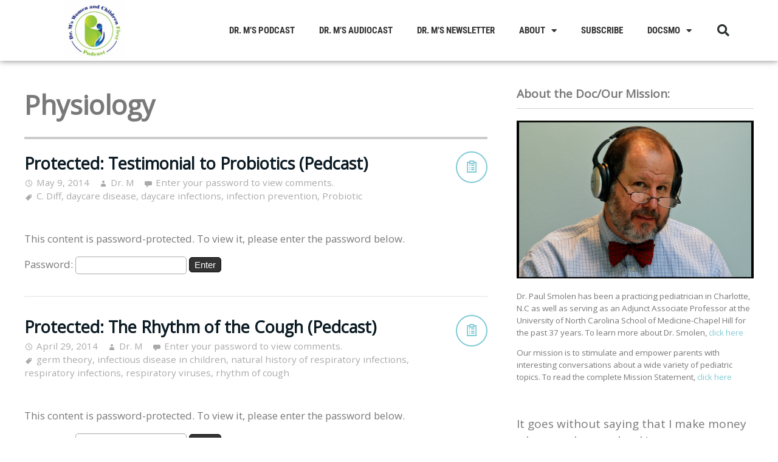

--- FILE ---
content_type: text/html; charset=UTF-8
request_url: https://www.docsmo.com/category/teen-young-adult-pedcasts/physiology-teen-young-adult-pedcasts/page/3/
body_size: 19237
content:
<!DOCTYPE html>
<html lang="en-US">
<head>
	<meta charset="UTF-8">
	<meta name="viewport" content="width=device-width, initial-scale=1.0, viewport-fit=cover" />			<title>
			Physiology Archives - Page 3 of 4 -		</title>
		<meta name='robots' content='index, follow, max-image-preview:large, max-snippet:-1, max-video-preview:-1' />

	<!-- This site is optimized with the Yoast SEO plugin v20.4 - https://yoast.com/wordpress/plugins/seo/ -->
	<link rel="canonical" href="https://www.docsmo.com/category/teen-young-adult-pedcasts/physiology-teen-young-adult-pedcasts/page/3/" />
	<link rel="prev" href="https://www.docsmo.com/category/teen-young-adult-pedcasts/physiology-teen-young-adult-pedcasts/page/2/" />
	<link rel="next" href="https://www.docsmo.com/category/teen-young-adult-pedcasts/physiology-teen-young-adult-pedcasts/page/4/" />
	<meta property="og:locale" content="en_US" />
	<meta property="og:type" content="article" />
	<meta property="og:title" content="Physiology Archives - Page 3 of 4 -" />
	<meta property="og:url" content="https://www.docsmo.com/category/teen-young-adult-pedcasts/physiology-teen-young-adult-pedcasts/" />
	<meta name="twitter:card" content="summary_large_image" />
	<script type="application/ld+json" class="yoast-schema-graph">{"@context":"https://schema.org","@graph":[{"@type":"CollectionPage","@id":"https://www.docsmo.com/category/teen-young-adult-pedcasts/physiology-teen-young-adult-pedcasts/","url":"https://www.docsmo.com/category/teen-young-adult-pedcasts/physiology-teen-young-adult-pedcasts/page/3/","name":"Physiology Archives - Page 3 of 4 -","isPartOf":{"@id":"https://www.docsmo.com/#website"},"breadcrumb":{"@id":"https://www.docsmo.com/category/teen-young-adult-pedcasts/physiology-teen-young-adult-pedcasts/page/3/#breadcrumb"},"inLanguage":"en-US"},{"@type":"BreadcrumbList","@id":"https://www.docsmo.com/category/teen-young-adult-pedcasts/physiology-teen-young-adult-pedcasts/page/3/#breadcrumb","itemListElement":[{"@type":"ListItem","position":1,"name":"Home","item":"https://www.docsmo.com/"},{"@type":"ListItem","position":2,"name":"Teen/Young Adult Pedcasts","item":"https://www.docsmo.com/category/teen-young-adult-pedcasts/"},{"@type":"ListItem","position":3,"name":"Physiology"}]},{"@type":"WebSite","@id":"https://www.docsmo.com/#website","url":"https://www.docsmo.com/","name":"","description":"Stimulate and empower parents with interesting conversations about a wide variety of pediatric topics","potentialAction":[{"@type":"SearchAction","target":{"@type":"EntryPoint","urlTemplate":"https://www.docsmo.com/?s={search_term_string}"},"query-input":"required name=search_term_string"}],"inLanguage":"en-US"}]}</script>
	<!-- / Yoast SEO plugin. -->


<link rel='dns-prefetch' href='//fonts.googleapis.com' />
<script type="text/javascript" id="wpp-js" src="https://www.docsmo.com/wp-content/plugins/wordpress-popular-posts/assets/js/wpp.min.js?ver=7.3.6" data-sampling="0" data-sampling-rate="100" data-api-url="https://www.docsmo.com/wp-json/wordpress-popular-posts" data-post-id="0" data-token="12b104c0b5" data-lang="0" data-debug="0"></script>
		<!-- This site uses the Google Analytics by MonsterInsights plugin v8.14.0 - Using Analytics tracking - https://www.monsterinsights.com/ -->
							<script src="//www.googletagmanager.com/gtag/js?id=UA-19544072-1"  data-cfasync="false" data-wpfc-render="false" type="text/javascript" async></script>
			<script data-cfasync="false" data-wpfc-render="false" type="text/javascript">
				var mi_version = '8.14.0';
				var mi_track_user = true;
				var mi_no_track_reason = '';
				
								var disableStrs = [
															'ga-disable-UA-19544072-1',
									];

				/* Function to detect opted out users */
				function __gtagTrackerIsOptedOut() {
					for (var index = 0; index < disableStrs.length; index++) {
						if (document.cookie.indexOf(disableStrs[index] + '=true') > -1) {
							return true;
						}
					}

					return false;
				}

				/* Disable tracking if the opt-out cookie exists. */
				if (__gtagTrackerIsOptedOut()) {
					for (var index = 0; index < disableStrs.length; index++) {
						window[disableStrs[index]] = true;
					}
				}

				/* Opt-out function */
				function __gtagTrackerOptout() {
					for (var index = 0; index < disableStrs.length; index++) {
						document.cookie = disableStrs[index] + '=true; expires=Thu, 31 Dec 2099 23:59:59 UTC; path=/';
						window[disableStrs[index]] = true;
					}
				}

				if ('undefined' === typeof gaOptout) {
					function gaOptout() {
						__gtagTrackerOptout();
					}
				}
								window.dataLayer = window.dataLayer || [];

				window.MonsterInsightsDualTracker = {
					helpers: {},
					trackers: {},
				};
				if (mi_track_user) {
					function __gtagDataLayer() {
						dataLayer.push(arguments);
					}

					function __gtagTracker(type, name, parameters) {
						if (!parameters) {
							parameters = {};
						}

						if (parameters.send_to) {
							__gtagDataLayer.apply(null, arguments);
							return;
						}

						if (type === 'event') {
							
														parameters.send_to = monsterinsights_frontend.ua;
							__gtagDataLayer(type, name, parameters);
													} else {
							__gtagDataLayer.apply(null, arguments);
						}
					}

					__gtagTracker('js', new Date());
					__gtagTracker('set', {
						'developer_id.dZGIzZG': true,
											});
															__gtagTracker('config', 'UA-19544072-1', {"forceSSL":"true"} );
										window.gtag = __gtagTracker;										(function () {
						/* https://developers.google.com/analytics/devguides/collection/analyticsjs/ */
						/* ga and __gaTracker compatibility shim. */
						var noopfn = function () {
							return null;
						};
						var newtracker = function () {
							return new Tracker();
						};
						var Tracker = function () {
							return null;
						};
						var p = Tracker.prototype;
						p.get = noopfn;
						p.set = noopfn;
						p.send = function () {
							var args = Array.prototype.slice.call(arguments);
							args.unshift('send');
							__gaTracker.apply(null, args);
						};
						var __gaTracker = function () {
							var len = arguments.length;
							if (len === 0) {
								return;
							}
							var f = arguments[len - 1];
							if (typeof f !== 'object' || f === null || typeof f.hitCallback !== 'function') {
								if ('send' === arguments[0]) {
									var hitConverted, hitObject = false, action;
									if ('event' === arguments[1]) {
										if ('undefined' !== typeof arguments[3]) {
											hitObject = {
												'eventAction': arguments[3],
												'eventCategory': arguments[2],
												'eventLabel': arguments[4],
												'value': arguments[5] ? arguments[5] : 1,
											}
										}
									}
									if ('pageview' === arguments[1]) {
										if ('undefined' !== typeof arguments[2]) {
											hitObject = {
												'eventAction': 'page_view',
												'page_path': arguments[2],
											}
										}
									}
									if (typeof arguments[2] === 'object') {
										hitObject = arguments[2];
									}
									if (typeof arguments[5] === 'object') {
										Object.assign(hitObject, arguments[5]);
									}
									if ('undefined' !== typeof arguments[1].hitType) {
										hitObject = arguments[1];
										if ('pageview' === hitObject.hitType) {
											hitObject.eventAction = 'page_view';
										}
									}
									if (hitObject) {
										action = 'timing' === arguments[1].hitType ? 'timing_complete' : hitObject.eventAction;
										hitConverted = mapArgs(hitObject);
										__gtagTracker('event', action, hitConverted);
									}
								}
								return;
							}

							function mapArgs(args) {
								var arg, hit = {};
								var gaMap = {
									'eventCategory': 'event_category',
									'eventAction': 'event_action',
									'eventLabel': 'event_label',
									'eventValue': 'event_value',
									'nonInteraction': 'non_interaction',
									'timingCategory': 'event_category',
									'timingVar': 'name',
									'timingValue': 'value',
									'timingLabel': 'event_label',
									'page': 'page_path',
									'location': 'page_location',
									'title': 'page_title',
								};
								for (arg in args) {
																		if (!(!args.hasOwnProperty(arg) || !gaMap.hasOwnProperty(arg))) {
										hit[gaMap[arg]] = args[arg];
									} else {
										hit[arg] = args[arg];
									}
								}
								return hit;
							}

							try {
								f.hitCallback();
							} catch (ex) {
							}
						};
						__gaTracker.create = newtracker;
						__gaTracker.getByName = newtracker;
						__gaTracker.getAll = function () {
							return [];
						};
						__gaTracker.remove = noopfn;
						__gaTracker.loaded = true;
						window['__gaTracker'] = __gaTracker;
					})();
									} else {
										console.log("");
					(function () {
						function __gtagTracker() {
							return null;
						}

						window['__gtagTracker'] = __gtagTracker;
						window['gtag'] = __gtagTracker;
					})();
									}
			</script>
				<!-- / Google Analytics by MonsterInsights -->
		<style id='wp-img-auto-sizes-contain-inline-css' type='text/css'>
img:is([sizes=auto i],[sizes^="auto," i]){contain-intrinsic-size:3000px 1500px}
/*# sourceURL=wp-img-auto-sizes-contain-inline-css */
</style>
<style id='wp-emoji-styles-inline-css' type='text/css'>

	img.wp-smiley, img.emoji {
		display: inline !important;
		border: none !important;
		box-shadow: none !important;
		height: 1em !important;
		width: 1em !important;
		margin: 0 0.07em !important;
		vertical-align: -0.1em !important;
		background: none !important;
		padding: 0 !important;
	}
/*# sourceURL=wp-emoji-styles-inline-css */
</style>
<link rel='stylesheet' id='wp-block-library-css' href='https://www.docsmo.com/wp-includes/css/dist/block-library/style.min.css?ver=6.9' type='text/css' media='all' />

<style id='classic-theme-styles-inline-css' type='text/css'>
/*! This file is auto-generated */
.wp-block-button__link{color:#fff;background-color:#32373c;border-radius:9999px;box-shadow:none;text-decoration:none;padding:calc(.667em + 2px) calc(1.333em + 2px);font-size:1.125em}.wp-block-file__button{background:#32373c;color:#fff;text-decoration:none}
/*# sourceURL=/wp-includes/css/classic-themes.min.css */
</style>
<link rel='stylesheet' id='email-subscribers-css' href='https://www.docsmo.com/wp-content/plugins/email-subscribers/lite/public/css/email-subscribers-public.css?ver=5.6.0' type='text/css' media='all' />
<link rel='stylesheet' id='st-widget-css' href='https://www.docsmo.com/wp-content/plugins/share-this/css/style.css?ver=6.9' type='text/css' media='all' />
<link rel='stylesheet' id='wordpress-popular-posts-css-css' href='https://www.docsmo.com/wp-content/plugins/wordpress-popular-posts/assets/css/wpp.css?ver=7.3.6' type='text/css' media='all' />
<link rel='stylesheet' id='yumblog-fonts-css' href='//fonts.googleapis.com/css?family=Open+Sans%7CPT+Mono%7CBerkshire+Swash%7CPatrick+Hand&#038;subset=latin%2Clatin-ext&#038;ver=6.9' type='text/css' media='all' />
<link rel='stylesheet' id='genericons-css' href='https://www.docsmo.com/wp-content/themes/yumblog/assets/genericons/genericons.css?ver=3.0.3' type='text/css' media='all' />
<link rel='stylesheet' id='yumblog-style-css' href='https://www.docsmo.com/wp-content/themes/yumblog/style.css?ver=6.9' type='text/css' media='screen' />
<link rel='stylesheet' id='yumblog-print-css' href='https://www.docsmo.com/wp-content/themes/yumblog/print.css?ver=6.9' type='text/css' media='print' />
<link rel='stylesheet' id='e-animation-shrink-css' href='https://www.docsmo.com/wp-content/plugins/elementor/assets/lib/animations/styles/e-animation-shrink.min.css?ver=3.31.3' type='text/css' media='all' />
<link rel='stylesheet' id='elementor-frontend-css' href='https://www.docsmo.com/wp-content/plugins/elementor/assets/css/frontend.min.css?ver=3.31.3' type='text/css' media='all' />
<link rel='stylesheet' id='widget-image-css' href='https://www.docsmo.com/wp-content/plugins/elementor/assets/css/widget-image.min.css?ver=3.31.3' type='text/css' media='all' />
<link rel='stylesheet' id='widget-nav-menu-css' href='https://www.docsmo.com/wp-content/plugins/elementor-pro/assets/css/widget-nav-menu.min.css?ver=3.31.2' type='text/css' media='all' />
<link rel='stylesheet' id='widget-search-form-css' href='https://www.docsmo.com/wp-content/plugins/elementor-pro/assets/css/widget-search-form.min.css?ver=3.31.2' type='text/css' media='all' />
<link rel='stylesheet' id='elementor-icons-shared-0-css' href='https://www.docsmo.com/wp-content/plugins/elementor/assets/lib/font-awesome/css/fontawesome.min.css?ver=5.15.3' type='text/css' media='all' />
<link rel='stylesheet' id='elementor-icons-fa-solid-css' href='https://www.docsmo.com/wp-content/plugins/elementor/assets/lib/font-awesome/css/solid.min.css?ver=5.15.3' type='text/css' media='all' />
<link rel='stylesheet' id='elementor-icons-css' href='https://www.docsmo.com/wp-content/plugins/elementor/assets/lib/eicons/css/elementor-icons.min.css?ver=5.43.0' type='text/css' media='all' />
<link rel='stylesheet' id='elementor-post-11896-css' href='https://www.docsmo.com/wp-content/uploads/elementor/css/post-11896.css?ver=1769131510' type='text/css' media='all' />
<link rel='stylesheet' id='elementor-post-11912-css' href='https://www.docsmo.com/wp-content/uploads/elementor/css/post-11912.css?ver=1769131510' type='text/css' media='all' />
<link rel='stylesheet' id='elementor-gf-local-roboto-css' href='https://www.docsmo.com/wp-content/uploads/elementor/google-fonts/css/roboto.css?ver=1756320655' type='text/css' media='all' />
<link rel='stylesheet' id='elementor-gf-local-robotoslab-css' href='https://www.docsmo.com/wp-content/uploads/elementor/google-fonts/css/robotoslab.css?ver=1756320675' type='text/css' media='all' />
<link rel='stylesheet' id='elementor-gf-local-robotocondensed-css' href='https://www.docsmo.com/wp-content/uploads/elementor/google-fonts/css/robotocondensed.css?ver=1756320718' type='text/css' media='all' />
<script type="text/javascript" src="https://www.docsmo.com/wp-content/plugins/google-analytics-for-wordpress/assets/js/frontend-gtag.min.js?ver=8.14.0" id="monsterinsights-frontend-script-js"></script>
<script data-cfasync="false" data-wpfc-render="false" type="text/javascript" id='monsterinsights-frontend-script-js-extra'>/* <![CDATA[ */
var monsterinsights_frontend = {"js_events_tracking":"true","download_extensions":"pdf,doc,ppt,xls,zip,docx,pptx,xlsx","inbound_paths":"[]","home_url":"https:\/\/www.docsmo.com","hash_tracking":"false","ua":"UA-19544072-1","v4_id":""};/* ]]> */
</script>
<script type="text/javascript" src="https://www.docsmo.com/wp-includes/js/jquery/jquery.min.js?ver=3.7.1" id="jquery-core-js"></script>
<script type="text/javascript" src="https://www.docsmo.com/wp-includes/js/jquery/jquery-migrate.min.js?ver=3.4.1" id="jquery-migrate-js"></script>
<script type="text/javascript" src="https://www.docsmo.com/wp-content/themes/yumblog/assets/js/jquery.fitvids.js?ver=6.9" id="yumblog-fitvids-js"></script>
<script type="text/javascript" src="https://www.docsmo.com/wp-content/themes/yumblog/assets/js/jquery.meanmenu.js?ver=6.9" id="yumblog-meanmenu-js"></script>
<script type="text/javascript" src="https://www.docsmo.com/wp-content/themes/yumblog/assets/js/init.js?ver=6.9" id="yumblog-init-js"></script>
<link rel="https://api.w.org/" href="https://www.docsmo.com/wp-json/" /><link rel="alternate" title="JSON" type="application/json" href="https://www.docsmo.com/wp-json/wp/v2/categories/406" /><link rel="EditURI" type="application/rsd+xml" title="RSD" href="https://www.docsmo.com/xmlrpc.php?rsd" />
<meta name="generator" content="WordPress 6.9" />
            <script type="text/javascript"><!--
                                function powerpress_pinw(pinw_url){window.open(pinw_url, 'PowerPressPlayer','toolbar=0,status=0,resizable=1,width=460,height=320');	return false;}
                //-->

                // tabnab protection
                window.addEventListener('load', function () {
                    // make all links have rel="noopener noreferrer"
                    document.querySelectorAll('a[target="_blank"]').forEach(link => {
                        link.setAttribute('rel', 'noopener noreferrer');
                    });
                });
            </script>
            <link rel="alternate" type="application/rss+xml" title="Physiology - " href="https://www.docsmo.com/category/teen-young-adult-pedcasts/physiology-teen-young-adult-pedcasts/feed/" />
<script charset="utf-8" type="text/javascript" src="http://w.sharethis.com/button/buttons.js"></script><script type="text/javascript">stLight.options({publisher:'wp.fdc78f01-3ce6-46a3-bef8-d0310fc9b980'});var st_type='wordpress3.0.1';</script><style type="text/css">
ul.scfw_16px li, ul.scfw_24px li, ul.scfw_32px li, ul.scfw_16px li a, ul.scfw_24px li a, ul.scfw_32px li a {
	display:inline !important;
	float:none !important;
	border:0 !important;
	background:transparent none !important;
	margin:0 !important;
	padding:0 !important;
}
ul.scfw_16px li {
	margin:0 2px 0 0 !important;
}
ul.scfw_24px li {
	margin:0 3px 0 0 !important;
}
ul.scfw_32px li {
	margin:0 5px 0 0 !important;
}
ul.scfw_text_img li:before, ul.scfw_16px li:before, ul.scfw_24px li:before, ul.scfw_32px li:before {
	content:none !important;
}
.scfw img {
	float:none !important;
}
</style>	
	            <style id="wpp-loading-animation-styles">@-webkit-keyframes bgslide{from{background-position-x:0}to{background-position-x:-200%}}@keyframes bgslide{from{background-position-x:0}to{background-position-x:-200%}}.wpp-widget-block-placeholder,.wpp-shortcode-placeholder{margin:0 auto;width:60px;height:3px;background:#dd3737;background:linear-gradient(90deg,#dd3737 0%,#571313 10%,#dd3737 100%);background-size:200% auto;border-radius:3px;-webkit-animation:bgslide 1s infinite linear;animation:bgslide 1s infinite linear}</style>
            <meta name="generator" content="Elementor 3.31.3; features: additional_custom_breakpoints, e_element_cache; settings: css_print_method-external, google_font-enabled, font_display-auto">
			<style>
				.e-con.e-parent:nth-of-type(n+4):not(.e-lazyloaded):not(.e-no-lazyload),
				.e-con.e-parent:nth-of-type(n+4):not(.e-lazyloaded):not(.e-no-lazyload) * {
					background-image: none !important;
				}
				@media screen and (max-height: 1024px) {
					.e-con.e-parent:nth-of-type(n+3):not(.e-lazyloaded):not(.e-no-lazyload),
					.e-con.e-parent:nth-of-type(n+3):not(.e-lazyloaded):not(.e-no-lazyload) * {
						background-image: none !important;
					}
				}
				@media screen and (max-height: 640px) {
					.e-con.e-parent:nth-of-type(n+2):not(.e-lazyloaded):not(.e-no-lazyload),
					.e-con.e-parent:nth-of-type(n+2):not(.e-lazyloaded):not(.e-no-lazyload) * {
						background-image: none !important;
					}
				}
			</style>
			<style type="text/css">.broken_link, a.broken_link {
	text-decoration: line-through;
}</style>	<style type="text/css">

	
		

			#title a,
		#header #headimg #desc {
			color: #d17123;
		}
		</style>
	<style type="text/css" id="custom-background-css">
body.custom-background { background-color: #ffffff; background-image: url("https://www.docsmo.com/wp-content/uploads/Background.jpg"); background-position: left top; background-size: auto; background-repeat: repeat; background-attachment: scroll; }
</style>
	<link rel="icon" href="https://www.docsmo.com/wp-content/uploads/cropped-95619109-5E84-4C7C-8566-81FDCC9FF9A1-1-300x300-1-32x32.jpg" sizes="32x32" />
<link rel="icon" href="https://www.docsmo.com/wp-content/uploads/cropped-95619109-5E84-4C7C-8566-81FDCC9FF9A1-1-300x300-1-192x192.jpg" sizes="192x192" />
<link rel="apple-touch-icon" href="https://www.docsmo.com/wp-content/uploads/cropped-95619109-5E84-4C7C-8566-81FDCC9FF9A1-1-300x300-1-180x180.jpg" />
<meta name="msapplication-TileImage" content="https://www.docsmo.com/wp-content/uploads/cropped-95619109-5E84-4C7C-8566-81FDCC9FF9A1-1-300x300-1-270x270.jpg" />
</head>
<body class="archive paged category category-physiology-teen-young-adult-pedcasts category-406 custom-background paged-3 category-paged-3 wp-theme-yumblog colors-spring layout_default elementor-default elementor-kit-11896">
		<header data-elementor-type="header" data-elementor-id="11912" class="elementor elementor-11912 elementor-location-header" data-elementor-post-type="elementor_library">
					<header class="elementor-section elementor-top-section elementor-element elementor-element-494f399 elementor-section-content-middle elementor-section-height-min-height elementor-section-boxed elementor-section-height-default elementor-section-items-middle" data-id="494f399" data-element_type="section" data-settings="{&quot;background_background&quot;:&quot;classic&quot;}">
						<div class="elementor-container elementor-column-gap-no">
					<div class="elementor-column elementor-col-25 elementor-top-column elementor-element elementor-element-37839b58" data-id="37839b58" data-element_type="column">
			<div class="elementor-widget-wrap elementor-element-populated">
						<div class="elementor-element elementor-element-c6b1478 elementor-widget elementor-widget-image" data-id="c6b1478" data-element_type="widget" data-widget_type="image.default">
				<div class="elementor-widget-container">
																<a href="https://www.docsmo.com">
							<img fetchpriority="high" width="300" height="300" src="https://www.docsmo.com/wp-content/uploads/95619109-5E84-4C7C-8566-81FDCC9FF9A1-1-300x300-1.jpg" class="elementor-animation-shrink attachment-full size-full wp-image-11984" alt="" srcset="https://www.docsmo.com/wp-content/uploads/95619109-5E84-4C7C-8566-81FDCC9FF9A1-1-300x300-1.jpg 300w, https://www.docsmo.com/wp-content/uploads/95619109-5E84-4C7C-8566-81FDCC9FF9A1-1-300x300-1-150x150.jpg 150w" sizes="(max-width: 300px) 100vw, 300px" />								</a>
															</div>
				</div>
					</div>
		</div>
				<div class="elementor-column elementor-col-50 elementor-top-column elementor-element elementor-element-5238931" data-id="5238931" data-element_type="column">
			<div class="elementor-widget-wrap elementor-element-populated">
						<div class="elementor-element elementor-element-4346ada1 elementor-nav-menu__align-end elementor-nav-menu--stretch elementor-nav-menu--dropdown-tablet elementor-nav-menu__text-align-aside elementor-nav-menu--toggle elementor-nav-menu--burger elementor-widget elementor-widget-nav-menu" data-id="4346ada1" data-element_type="widget" data-settings="{&quot;full_width&quot;:&quot;stretch&quot;,&quot;layout&quot;:&quot;horizontal&quot;,&quot;submenu_icon&quot;:{&quot;value&quot;:&quot;&lt;i class=\&quot;fas fa-caret-down\&quot;&gt;&lt;\/i&gt;&quot;,&quot;library&quot;:&quot;fa-solid&quot;},&quot;toggle&quot;:&quot;burger&quot;}" data-widget_type="nav-menu.default">
				<div class="elementor-widget-container">
								<nav aria-label="Menu" class="elementor-nav-menu--main elementor-nav-menu__container elementor-nav-menu--layout-horizontal e--pointer-underline e--animation-fade">
				<ul id="menu-1-4346ada1" class="elementor-nav-menu"><li class="menu-item menu-item-type-post_type menu-item-object-page menu-item-12049"><a href="https://www.docsmo.com/dr-ms-podcast/" class="elementor-item">Dr. M’s Podcast</a></li>
<li class="menu-item menu-item-type-post_type menu-item-object-page menu-item-12091"><a href="https://www.docsmo.com/dr-ms-audiocast/" class="elementor-item">Dr. M’s Audiocast</a></li>
<li class="menu-item menu-item-type-custom menu-item-object-custom menu-item-11923"><a target="_blank" href="https://www.salisburypediatrics.com/patient-education/dr-magryta-s-newsletter" class="elementor-item">Dr. M’s Newsletter</a></li>
<li class="menu-item menu-item-type-post_type menu-item-object-page menu-item-has-children menu-item-12038"><a href="https://www.docsmo.com/about-dr-m/" class="elementor-item">About</a>
<ul class="sub-menu elementor-nav-menu--dropdown">
	<li class="menu-item menu-item-type-post_type menu-item-object-page menu-item-12070"><a href="https://www.docsmo.com/favorite-books/" class="elementor-sub-item">Favorite Books</a></li>
</ul>
</li>
<li class="menu-item menu-item-type-post_type menu-item-object-page menu-item-8998"><a href="https://www.docsmo.com/subscribe-to-podcast/" class="elementor-item">Subscribe</a></li>
<li class="menu-item menu-item-type-custom menu-item-object-custom menu-item-has-children menu-item-11917"><a href="#" class="elementor-item elementor-item-anchor">Docsmo</a>
<ul class="sub-menu elementor-nav-menu--dropdown">
	<li class="menu-item menu-item-type-post_type menu-item-object-page menu-item-12060"><a href="https://www.docsmo.com/docsmo-blog-archive/" class="elementor-sub-item">Docsmo Posts</a></li>
	<li class="menu-item menu-item-type-post_type menu-item-object-page menu-item-14"><a href="https://www.docsmo.com/about/" class="elementor-sub-item">ABOUT</a></li>
	<li class="menu-item menu-item-type-post_type menu-item-object-page menu-item-1071"><a href="https://www.docsmo.com/doc-smo-pearls/" class="elementor-sub-item">DOC SMO PEARLS</a></li>
	<li class="menu-item menu-item-type-post_type menu-item-object-page menu-item-5522"><a href="https://www.docsmo.com/book-reviews/" class="elementor-sub-item">BOOK REVIEWS</a></li>
	<li class="menu-item menu-item-type-post_type menu-item-object-page menu-item-has-children menu-item-5638"><a href="https://www.docsmo.com/categories/" title="GRANDMA&#8217;S WISDOM" class="elementor-sub-item">TOPICS</a>
	<ul class="sub-menu elementor-nav-menu--dropdown">
		<li class="menu-item menu-item-type-post_type menu-item-object-page menu-item-5640"><a href="https://www.docsmo.com/1st-year-parenting-basics/" class="elementor-sub-item">1st-year-parenting-basics</a></li>
		<li class="menu-item menu-item-type-post_type menu-item-object-page menu-item-5641"><a href="https://www.docsmo.com/tab-nutrition-101/" class="elementor-sub-item">Nutrition 101</a></li>
		<li class="menu-item menu-item-type-post_type menu-item-object-page menu-item-5642"><a href="https://www.docsmo.com/bringing-baby-home/" class="elementor-sub-item">Bringing Baby Home</a></li>
		<li class="menu-item menu-item-type-post_type menu-item-object-page menu-item-5645"><a href="https://www.docsmo.com/practical-parenting/" class="elementor-sub-item">Practical Parenting</a></li>
		<li class="menu-item menu-item-type-post_type menu-item-object-page menu-item-5850"><a href="https://www.docsmo.com/dermatology/" class="elementor-sub-item">Dermatology</a></li>
		<li class="menu-item menu-item-type-post_type menu-item-object-page menu-item-8854"><a href="https://www.docsmo.com/grandmas-wisdom/" class="elementor-sub-item">Grandma’s Wisdom</a></li>
		<li class="menu-item menu-item-type-post_type menu-item-object-page menu-item-5854"><a href="https://www.docsmo.com/integrated-pediatrics/" class="elementor-sub-item">Integrative Pediatrics</a></li>
		<li class="menu-item menu-item-type-post_type menu-item-object-page menu-item-8860"><a href="https://www.docsmo.com/interesting-conversations/" class="elementor-sub-item">Interesting Conversations</a></li>
		<li class="menu-item menu-item-type-post_type menu-item-object-page menu-item-5646"><a href="https://www.docsmo.com/tab-parenting-philosophy/" class="elementor-sub-item">Parenting Philosophy</a></li>
		<li class="menu-item menu-item-type-post_type menu-item-object-page menu-item-5643"><a href="https://www.docsmo.com/docsmo-videos/" class="elementor-sub-item">DocSmo-videos</a></li>
		<li class="menu-item menu-item-type-post_type menu-item-object-page menu-item-5644"><a href="https://www.docsmo.com/download-directions/" class="elementor-sub-item">Download Directions</a></li>
	</ul>
</li>
	<li class="menu-item menu-item-type-post_type menu-item-object-page menu-item-has-children menu-item-10065"><a href="https://www.docsmo.com/resources/" class="elementor-sub-item">Resources</a>
	<ul class="sub-menu elementor-nav-menu--dropdown">
		<li class="menu-item menu-item-type-post_type menu-item-object-page menu-item-10066"><a href="https://www.docsmo.com/featured-links/" class="elementor-sub-item">Featured Links</a></li>
		<li class="menu-item menu-item-type-post_type menu-item-object-page menu-item-10067"><a href="https://www.docsmo.com/store/" class="elementor-sub-item">Store</a></li>
		<li class="menu-item menu-item-type-post_type menu-item-object-page menu-item-10069"><a href="https://www.docsmo.com/download-directions/" class="elementor-sub-item">Download Directions</a></li>
		<li class="menu-item menu-item-type-post_type menu-item-object-page menu-item-10070"><a href="https://www.docsmo.com/news/" class="elementor-sub-item">News</a></li>
		<li class="menu-item menu-item-type-post_type menu-item-object-page menu-item-10229"><a href="https://www.docsmo.com/advertising/" class="elementor-sub-item">Advertisers</a></li>
	</ul>
</li>
</ul>
</li>
</ul>			</nav>
					<div class="elementor-menu-toggle" role="button" tabindex="0" aria-label="Menu Toggle" aria-expanded="false">
			<i aria-hidden="true" role="presentation" class="elementor-menu-toggle__icon--open eicon-menu-bar"></i><i aria-hidden="true" role="presentation" class="elementor-menu-toggle__icon--close eicon-close"></i>		</div>
					<nav class="elementor-nav-menu--dropdown elementor-nav-menu__container" aria-hidden="true">
				<ul id="menu-2-4346ada1" class="elementor-nav-menu"><li class="menu-item menu-item-type-post_type menu-item-object-page menu-item-12049"><a href="https://www.docsmo.com/dr-ms-podcast/" class="elementor-item" tabindex="-1">Dr. M’s Podcast</a></li>
<li class="menu-item menu-item-type-post_type menu-item-object-page menu-item-12091"><a href="https://www.docsmo.com/dr-ms-audiocast/" class="elementor-item" tabindex="-1">Dr. M’s Audiocast</a></li>
<li class="menu-item menu-item-type-custom menu-item-object-custom menu-item-11923"><a target="_blank" href="https://www.salisburypediatrics.com/patient-education/dr-magryta-s-newsletter" class="elementor-item" tabindex="-1">Dr. M’s Newsletter</a></li>
<li class="menu-item menu-item-type-post_type menu-item-object-page menu-item-has-children menu-item-12038"><a href="https://www.docsmo.com/about-dr-m/" class="elementor-item" tabindex="-1">About</a>
<ul class="sub-menu elementor-nav-menu--dropdown">
	<li class="menu-item menu-item-type-post_type menu-item-object-page menu-item-12070"><a href="https://www.docsmo.com/favorite-books/" class="elementor-sub-item" tabindex="-1">Favorite Books</a></li>
</ul>
</li>
<li class="menu-item menu-item-type-post_type menu-item-object-page menu-item-8998"><a href="https://www.docsmo.com/subscribe-to-podcast/" class="elementor-item" tabindex="-1">Subscribe</a></li>
<li class="menu-item menu-item-type-custom menu-item-object-custom menu-item-has-children menu-item-11917"><a href="#" class="elementor-item elementor-item-anchor" tabindex="-1">Docsmo</a>
<ul class="sub-menu elementor-nav-menu--dropdown">
	<li class="menu-item menu-item-type-post_type menu-item-object-page menu-item-12060"><a href="https://www.docsmo.com/docsmo-blog-archive/" class="elementor-sub-item" tabindex="-1">Docsmo Posts</a></li>
	<li class="menu-item menu-item-type-post_type menu-item-object-page menu-item-14"><a href="https://www.docsmo.com/about/" class="elementor-sub-item" tabindex="-1">ABOUT</a></li>
	<li class="menu-item menu-item-type-post_type menu-item-object-page menu-item-1071"><a href="https://www.docsmo.com/doc-smo-pearls/" class="elementor-sub-item" tabindex="-1">DOC SMO PEARLS</a></li>
	<li class="menu-item menu-item-type-post_type menu-item-object-page menu-item-5522"><a href="https://www.docsmo.com/book-reviews/" class="elementor-sub-item" tabindex="-1">BOOK REVIEWS</a></li>
	<li class="menu-item menu-item-type-post_type menu-item-object-page menu-item-has-children menu-item-5638"><a href="https://www.docsmo.com/categories/" title="GRANDMA&#8217;S WISDOM" class="elementor-sub-item" tabindex="-1">TOPICS</a>
	<ul class="sub-menu elementor-nav-menu--dropdown">
		<li class="menu-item menu-item-type-post_type menu-item-object-page menu-item-5640"><a href="https://www.docsmo.com/1st-year-parenting-basics/" class="elementor-sub-item" tabindex="-1">1st-year-parenting-basics</a></li>
		<li class="menu-item menu-item-type-post_type menu-item-object-page menu-item-5641"><a href="https://www.docsmo.com/tab-nutrition-101/" class="elementor-sub-item" tabindex="-1">Nutrition 101</a></li>
		<li class="menu-item menu-item-type-post_type menu-item-object-page menu-item-5642"><a href="https://www.docsmo.com/bringing-baby-home/" class="elementor-sub-item" tabindex="-1">Bringing Baby Home</a></li>
		<li class="menu-item menu-item-type-post_type menu-item-object-page menu-item-5645"><a href="https://www.docsmo.com/practical-parenting/" class="elementor-sub-item" tabindex="-1">Practical Parenting</a></li>
		<li class="menu-item menu-item-type-post_type menu-item-object-page menu-item-5850"><a href="https://www.docsmo.com/dermatology/" class="elementor-sub-item" tabindex="-1">Dermatology</a></li>
		<li class="menu-item menu-item-type-post_type menu-item-object-page menu-item-8854"><a href="https://www.docsmo.com/grandmas-wisdom/" class="elementor-sub-item" tabindex="-1">Grandma’s Wisdom</a></li>
		<li class="menu-item menu-item-type-post_type menu-item-object-page menu-item-5854"><a href="https://www.docsmo.com/integrated-pediatrics/" class="elementor-sub-item" tabindex="-1">Integrative Pediatrics</a></li>
		<li class="menu-item menu-item-type-post_type menu-item-object-page menu-item-8860"><a href="https://www.docsmo.com/interesting-conversations/" class="elementor-sub-item" tabindex="-1">Interesting Conversations</a></li>
		<li class="menu-item menu-item-type-post_type menu-item-object-page menu-item-5646"><a href="https://www.docsmo.com/tab-parenting-philosophy/" class="elementor-sub-item" tabindex="-1">Parenting Philosophy</a></li>
		<li class="menu-item menu-item-type-post_type menu-item-object-page menu-item-5643"><a href="https://www.docsmo.com/docsmo-videos/" class="elementor-sub-item" tabindex="-1">DocSmo-videos</a></li>
		<li class="menu-item menu-item-type-post_type menu-item-object-page menu-item-5644"><a href="https://www.docsmo.com/download-directions/" class="elementor-sub-item" tabindex="-1">Download Directions</a></li>
	</ul>
</li>
	<li class="menu-item menu-item-type-post_type menu-item-object-page menu-item-has-children menu-item-10065"><a href="https://www.docsmo.com/resources/" class="elementor-sub-item" tabindex="-1">Resources</a>
	<ul class="sub-menu elementor-nav-menu--dropdown">
		<li class="menu-item menu-item-type-post_type menu-item-object-page menu-item-10066"><a href="https://www.docsmo.com/featured-links/" class="elementor-sub-item" tabindex="-1">Featured Links</a></li>
		<li class="menu-item menu-item-type-post_type menu-item-object-page menu-item-10067"><a href="https://www.docsmo.com/store/" class="elementor-sub-item" tabindex="-1">Store</a></li>
		<li class="menu-item menu-item-type-post_type menu-item-object-page menu-item-10069"><a href="https://www.docsmo.com/download-directions/" class="elementor-sub-item" tabindex="-1">Download Directions</a></li>
		<li class="menu-item menu-item-type-post_type menu-item-object-page menu-item-10070"><a href="https://www.docsmo.com/news/" class="elementor-sub-item" tabindex="-1">News</a></li>
		<li class="menu-item menu-item-type-post_type menu-item-object-page menu-item-10229"><a href="https://www.docsmo.com/advertising/" class="elementor-sub-item" tabindex="-1">Advertisers</a></li>
	</ul>
</li>
</ul>
</li>
</ul>			</nav>
						</div>
				</div>
					</div>
		</div>
				<div class="elementor-column elementor-col-25 elementor-top-column elementor-element elementor-element-270f89b0" data-id="270f89b0" data-element_type="column">
			<div class="elementor-widget-wrap elementor-element-populated">
						<div class="elementor-element elementor-element-73334048 elementor-search-form--skin-full_screen elementor-widget elementor-widget-search-form" data-id="73334048" data-element_type="widget" data-settings="{&quot;skin&quot;:&quot;full_screen&quot;}" data-widget_type="search-form.default">
				<div class="elementor-widget-container">
							<search role="search">
			<form class="elementor-search-form" action="https://www.docsmo.com" method="get">
												<div class="elementor-search-form__toggle" role="button" tabindex="0" aria-label="Search">
					<i aria-hidden="true" class="fas fa-search"></i>				</div>
								<div class="elementor-search-form__container">
					<label class="elementor-screen-only" for="elementor-search-form-73334048">Search</label>

					
					<input id="elementor-search-form-73334048" placeholder="Search..." class="elementor-search-form__input" type="search" name="s" value="">
					
					
										<div class="dialog-lightbox-close-button dialog-close-button" role="button" tabindex="0" aria-label="Close this search box.">
						<i aria-hidden="true" class="eicon-close"></i>					</div>
									</div>
			</form>
		</search>
						</div>
				</div>
					</div>
		</div>
					</div>
		</header>
				</header>
		
	<div id="main">

		<div id="content">

		
		<h1 class="single-cat">Physiology</h1>

		
		<article id="post-4854" class="post-4854 post type-post status-publish format-standard post-password-required hentry category-disease category-disease-school-age-children-pedcasts category-disease-teen-young-adult-pedcasts category-infant-toddler-pedcasts category-lifestyle-school-age-children category-nutrition-infant-toddler category-nutrition-school-age-children category-nutrition-teen-young-adult category-physiology category-physiology-school-age-children-pedcasts category-physiology-teen-young-adult-pedcasts category-respiratory-illness-infant-toddler category-respiratory-illness-school-age-children category-respiratory-illness-teen-young-adult category-school-age-children-pedcasts category-teen-young-adult-pedcasts tag-c-diff tag-daycare-disease tag-daycare-infections tag-infection-prevention tag-probiotic">

	<i class="post-icon genericon genericon-"></i>

	<h2 class="entry-title"><a href="https://www.docsmo.com/testimonial-to-probiotics-pedcast/" title="Permanent Link to Protected: Testimonial to Probiotics (Pedcast)">Protected: Testimonial to Probiotics (Pedcast)</a></h2>
	
		<ul class="cf meta">
			<li class="date"><i class="genericon genericon-time"></i> <a href="https://www.docsmo.com/testimonial-to-probiotics-pedcast/"><time class="published" datetime="1399669999">May 9, 2014</time></a></li>			<li class="author"><i class="genericon genericon-user"></i> <a href="https://www.docsmo.com/author/docsmo/" title="Posts by Dr. M" rel="author">Dr. M</a></li>			<li class="comments"><i class="genericon genericon-comment"></i> Enter your password to view comments.</li>			 <li class="tags"><i class="genericon genericon-tag"></i> <a href="https://www.docsmo.com/tag/c-diff/" rel="tag">C. Diff</a>, <a href="https://www.docsmo.com/tag/daycare-disease/" rel="tag">daycare disease</a>, <a href="https://www.docsmo.com/tag/daycare-infections/" rel="tag">daycare infections</a>, <a href="https://www.docsmo.com/tag/infection-prevention/" rel="tag">infection prevention</a>, <a href="https://www.docsmo.com/tag/probiotic/" rel="tag">Probiotic</a></li>		</ul>

	
	
	<div class="entry-content">
		<form action="https://www.docsmo.com/wp-login.php?action=postpass" class="post-password-form" method="post"><input type="hidden" name="redirect_to" value="https://www.docsmo.com/testimonial-to-probiotics-pedcast/" /></p>
<p>This content is password-protected. To view it, please enter the password below.</p>
<p><label for="pwbox-4854">Password: <input name="post_password" id="pwbox-4854" type="password" spellcheck="false" required size="20" /></label> <input type="submit" name="Submit" value="Enter" /></p>
</form>
<p class="no-break"><span class='st_facebook_large' st_title='Protected: Testimonial to Probiotics (Pedcast)' st_url='https://www.docsmo.com/testimonial-to-probiotics-pedcast/' displayText='share'></span><span class='st_twitter_large' st_title='Protected: Testimonial to Probiotics (Pedcast)' st_url='https://www.docsmo.com/testimonial-to-probiotics-pedcast/' displayText='share'></span><span class='st_email_large' st_title='Protected: Testimonial to Probiotics (Pedcast)' st_url='https://www.docsmo.com/testimonial-to-probiotics-pedcast/' displayText='share'></span><span class='st_sharethis_large' st_title='Protected: Testimonial to Probiotics (Pedcast)' st_url='https://www.docsmo.com/testimonial-to-probiotics-pedcast/' displayText='share'></span><span class='st_readdit_large' st_title='Protected: Testimonial to Probiotics (Pedcast)' st_url='https://www.docsmo.com/testimonial-to-probiotics-pedcast/' displayText='share'></span></p>	</div><!--/.entry-content-->

	
</article><!-- /.hentry -->
		
		<article id="post-5000" class="post-5000 post type-post status-publish format-standard post-password-required hentry category-disease category-disease-school-age-children-pedcasts category-disease-teen-young-adult-pedcasts category-infant-toddler-pedcasts category-physiology category-physiology-school-age-children-pedcasts category-physiology-teen-young-adult-pedcasts category-respiratory-illness-infant-toddler category-respiratory-illness-school-age-children category-respiratory-illness-teen-young-adult category-school-age-children-pedcasts category-teen-young-adult-pedcasts category-virus-infant-toddler category-virus-school-age-children category-virus-teen-young-adult tag-germ-theory tag-infectious-disease-in-children tag-natural-history-of-respiratory-infections tag-respiratory-infections tag-respiratory-viruses tag-rhythm-of-cough">

	<i class="post-icon genericon genericon-"></i>

	<h2 class="entry-title"><a href="https://www.docsmo.com/the-rhythm-of-the-cough-pedcast/" title="Permanent Link to Protected: The Rhythm of the Cough (Pedcast)">Protected: The Rhythm of the Cough (Pedcast)</a></h2>
	
		<ul class="cf meta">
			<li class="date"><i class="genericon genericon-time"></i> <a href="https://www.docsmo.com/the-rhythm-of-the-cough-pedcast/"><time class="published" datetime="1398791551">April 29, 2014</time></a></li>			<li class="author"><i class="genericon genericon-user"></i> <a href="https://www.docsmo.com/author/docsmo/" title="Posts by Dr. M" rel="author">Dr. M</a></li>			<li class="comments"><i class="genericon genericon-comment"></i> Enter your password to view comments.</li>			 <li class="tags"><i class="genericon genericon-tag"></i> <a href="https://www.docsmo.com/tag/germ-theory/" rel="tag">germ theory</a>, <a href="https://www.docsmo.com/tag/infectious-disease-in-children/" rel="tag">infectious disease in children</a>, <a href="https://www.docsmo.com/tag/natural-history-of-respiratory-infections/" rel="tag">natural history of respiratory infections</a>, <a href="https://www.docsmo.com/tag/respiratory-infections/" rel="tag">respiratory infections</a>, <a href="https://www.docsmo.com/tag/respiratory-viruses/" rel="tag">respiratory viruses</a>, <a href="https://www.docsmo.com/tag/rhythm-of-cough/" rel="tag">rhythm of cough</a></li>		</ul>

	
	
	<div class="entry-content">
		<form action="https://www.docsmo.com/wp-login.php?action=postpass" class="post-password-form" method="post"><input type="hidden" name="redirect_to" value="https://www.docsmo.com/the-rhythm-of-the-cough-pedcast/" /></p>
<p>This content is password-protected. To view it, please enter the password below.</p>
<p><label for="pwbox-5000">Password: <input name="post_password" id="pwbox-5000" type="password" spellcheck="false" required size="20" /></label> <input type="submit" name="Submit" value="Enter" /></p>
</form>
<p class="no-break"><span class='st_facebook_large' st_title='Protected: The Rhythm of the Cough (Pedcast)' st_url='https://www.docsmo.com/the-rhythm-of-the-cough-pedcast/' displayText='share'></span><span class='st_twitter_large' st_title='Protected: The Rhythm of the Cough (Pedcast)' st_url='https://www.docsmo.com/the-rhythm-of-the-cough-pedcast/' displayText='share'></span><span class='st_email_large' st_title='Protected: The Rhythm of the Cough (Pedcast)' st_url='https://www.docsmo.com/the-rhythm-of-the-cough-pedcast/' displayText='share'></span><span class='st_sharethis_large' st_title='Protected: The Rhythm of the Cough (Pedcast)' st_url='https://www.docsmo.com/the-rhythm-of-the-cough-pedcast/' displayText='share'></span><span class='st_readdit_large' st_title='Protected: The Rhythm of the Cough (Pedcast)' st_url='https://www.docsmo.com/the-rhythm-of-the-cough-pedcast/' displayText='share'></span></p>	</div><!--/.entry-content-->

	
</article><!-- /.hentry -->
		
		<article id="post-4904" class="post-4904 post type-post status-publish format-standard post-password-required hentry category-attitude-school-age-children-pedcasts category-attitude-teen-young-adult-pedcasts category-behavior-school-age-children-pedcasts category-behavior-infant-toddler-pedcasts category-book-review category-infant-toddler-pedcasts category-parenting-teen-young-adult category-physiology-teen-young-adult-pedcasts category-psychology-school-age-children-pedcasts category-psychology-teen-young-adult-pedcasts category-psychology-infant-toddler-pedcasts category-school-age-children-pedcasts category-sleep-school-age-children category-teen-young-adult-pedcasts tag-ashley-merryman tag-book-review-2 tag-child-psychology tag-nuture-shock tag-parenting tag-po-bronson tag-psychology tag-sleep">

	<i class="post-icon genericon genericon-"></i>

	<h2 class="entry-title"><a href="https://www.docsmo.com/nuture-shock-by-bronson-merryman-book-review-pedcast/" title="Permanent Link to Protected: Nurture Shock, by Bronson &#038; Merryman (Book Review Pedcast)">Protected: Nurture Shock, by Bronson &#038; Merryman (Book Review Pedcast)</a></h2>
	
		<ul class="cf meta">
			<li class="date"><i class="genericon genericon-time"></i> <a href="https://www.docsmo.com/nuture-shock-by-bronson-merryman-book-review-pedcast/"><time class="published" datetime="1398086365">April 21, 2014</time></a></li>			<li class="author"><i class="genericon genericon-user"></i> <a href="https://www.docsmo.com/author/docsmo/" title="Posts by Dr. M" rel="author">Dr. M</a></li>			<li class="comments"><i class="genericon genericon-comment"></i> Enter your password to view comments.</li>			 <li class="tags"><i class="genericon genericon-tag"></i> <a href="https://www.docsmo.com/tag/ashley-merryman/" rel="tag">Ashley Merryman</a>, <a href="https://www.docsmo.com/tag/book-review-2/" rel="tag">Book review</a>, <a href="https://www.docsmo.com/tag/child-psychology/" rel="tag">child psychology</a>, <a href="https://www.docsmo.com/tag/nuture-shock/" rel="tag">Nuture Shock</a>, <a href="https://www.docsmo.com/tag/parenting/" rel="tag">parenting</a>, <a href="https://www.docsmo.com/tag/po-bronson/" rel="tag">Po Bronson</a>, <a href="https://www.docsmo.com/tag/psychology/" rel="tag">psychology</a>, <a href="https://www.docsmo.com/tag/sleep/" rel="tag">sleep</a></li>		</ul>

	
	
	<div class="entry-content">
		<form action="https://www.docsmo.com/wp-login.php?action=postpass" class="post-password-form" method="post"><input type="hidden" name="redirect_to" value="https://www.docsmo.com/nuture-shock-by-bronson-merryman-book-review-pedcast/" /></p>
<p>This content is password-protected. To view it, please enter the password below.</p>
<p><label for="pwbox-4904">Password: <input name="post_password" id="pwbox-4904" type="password" spellcheck="false" required size="20" /></label> <input type="submit" name="Submit" value="Enter" /></p>
</form>
<p class="no-break"><span class='st_facebook_large' st_title='Protected: Nurture Shock, by Bronson &#038; Merryman (Book Review Pedcast)' st_url='https://www.docsmo.com/nuture-shock-by-bronson-merryman-book-review-pedcast/' displayText='share'></span><span class='st_twitter_large' st_title='Protected: Nurture Shock, by Bronson &#038; Merryman (Book Review Pedcast)' st_url='https://www.docsmo.com/nuture-shock-by-bronson-merryman-book-review-pedcast/' displayText='share'></span><span class='st_email_large' st_title='Protected: Nurture Shock, by Bronson &#038; Merryman (Book Review Pedcast)' st_url='https://www.docsmo.com/nuture-shock-by-bronson-merryman-book-review-pedcast/' displayText='share'></span><span class='st_sharethis_large' st_title='Protected: Nurture Shock, by Bronson &#038; Merryman (Book Review Pedcast)' st_url='https://www.docsmo.com/nuture-shock-by-bronson-merryman-book-review-pedcast/' displayText='share'></span><span class='st_readdit_large' st_title='Protected: Nurture Shock, by Bronson &#038; Merryman (Book Review Pedcast)' st_url='https://www.docsmo.com/nuture-shock-by-bronson-merryman-book-review-pedcast/' displayText='share'></span></p>	</div><!--/.entry-content-->

	
</article><!-- /.hentry -->
		
		<article id="post-4343" class="post-4343 post type-post status-publish format-standard post-password-required hentry category-disease category-disease-school-age-children-pedcasts category-disease-teen-young-adult-pedcasts category-infant-toddler-pedcasts category-medication-infant-toddler category-medication-school-age-children category-medication-teen-young-adult category-physiology category-physiology-school-age-children-pedcasts category-physiology-teen-young-adult-pedcasts category-school-age-children-pedcasts category-teen-young-adult-pedcasts category-vaccine-infant-toddler category-virus-infant-toddler category-virus-school-age-children category-virus-teen-young-adult tag-acetamenophen tag-antipyretics tag-childhood-fever tag-febrile-child tag-fever tag-fever-reducers tag-ibuprofen tag-illness tag-treatment-of-fever tag-viral-illness">

	<i class="post-icon genericon genericon-"></i>

	<h2 class="entry-title"><a href="https://www.docsmo.com/fever-friend-or-foe-pedcast/" title="Permanent Link to Protected: Fever- Friend or Foe? (Pedcast)">Protected: Fever- Friend or Foe? (Pedcast)</a></h2>
	
		<ul class="cf meta">
			<li class="date"><i class="genericon genericon-time"></i> <a href="https://www.docsmo.com/fever-friend-or-foe-pedcast/"><time class="published" datetime="1387320679">December 17, 2013</time></a></li>			<li class="author"><i class="genericon genericon-user"></i> <a href="https://www.docsmo.com/author/docsmo/" title="Posts by Dr. M" rel="author">Dr. M</a></li>			<li class="comments"><i class="genericon genericon-comment"></i> Enter your password to view comments.</li>			 <li class="tags"><i class="genericon genericon-tag"></i> <a href="https://www.docsmo.com/tag/acetamenophen/" rel="tag">acetamenophen</a>, <a href="https://www.docsmo.com/tag/antipyretics/" rel="tag">antipyretics</a>, <a href="https://www.docsmo.com/tag/childhood-fever/" rel="tag">childhood fever</a>, <a href="https://www.docsmo.com/tag/febrile-child/" rel="tag">febrile child</a>, <a href="https://www.docsmo.com/tag/fever/" rel="tag">fever</a>, <a href="https://www.docsmo.com/tag/fever-reducers/" rel="tag">fever reducers</a>, <a href="https://www.docsmo.com/tag/ibuprofen/" rel="tag">ibuprofen</a>, <a href="https://www.docsmo.com/tag/illness/" rel="tag">illness</a>, <a href="https://www.docsmo.com/tag/treatment-of-fever/" rel="tag">treatment of fever</a>, <a href="https://www.docsmo.com/tag/viral-illness/" rel="tag">viral illness</a></li>		</ul>

	
	
	<div class="entry-content">
		<form action="https://www.docsmo.com/wp-login.php?action=postpass" class="post-password-form" method="post"><input type="hidden" name="redirect_to" value="https://www.docsmo.com/fever-friend-or-foe-pedcast/" /></p>
<p>This content is password-protected. To view it, please enter the password below.</p>
<p><label for="pwbox-4343">Password: <input name="post_password" id="pwbox-4343" type="password" spellcheck="false" required size="20" /></label> <input type="submit" name="Submit" value="Enter" /></p>
</form>
<p class="no-break"><span class='st_facebook_large' st_title='Protected: Fever- Friend or Foe? (Pedcast)' st_url='https://www.docsmo.com/fever-friend-or-foe-pedcast/' displayText='share'></span><span class='st_twitter_large' st_title='Protected: Fever- Friend or Foe? (Pedcast)' st_url='https://www.docsmo.com/fever-friend-or-foe-pedcast/' displayText='share'></span><span class='st_email_large' st_title='Protected: Fever- Friend or Foe? (Pedcast)' st_url='https://www.docsmo.com/fever-friend-or-foe-pedcast/' displayText='share'></span><span class='st_sharethis_large' st_title='Protected: Fever- Friend or Foe? (Pedcast)' st_url='https://www.docsmo.com/fever-friend-or-foe-pedcast/' displayText='share'></span><span class='st_readdit_large' st_title='Protected: Fever- Friend or Foe? (Pedcast)' st_url='https://www.docsmo.com/fever-friend-or-foe-pedcast/' displayText='share'></span></p>	</div><!--/.entry-content-->

	
</article><!-- /.hentry -->
		
		<article id="post-1818" class="post-1818 post type-post status-publish format-standard post-password-required hentry category-disease category-disease-school-age-children-pedcasts category-disease-teen-young-adult-pedcasts category-infant-toddler-pedcasts category-nutrition-infant-toddler category-nutrition-school-age-children category-nutrition-teen-young-adult category-physiology category-physiology-school-age-children-pedcasts category-physiology-teen-young-adult-pedcasts category-recommendations category-recommendations-school-age-children-pedcasts category-recommendations-teen-young-adult-pedcasts category-respiratory-illness-infant-toddler category-school-age-children-pedcasts category-teen-young-adult-pedcasts category-vitamins-and-supplements-school-age-children-pedcasts category-vitamins-and-supplements-teen-young-adult-pedcasts">

	<i class="post-icon genericon genericon-"></i>

	<h2 class="entry-title"><a href="https://www.docsmo.com/mother-natures-influence-on-a-childs-health-announcement/" title="Permanent Link to Protected: Mother Nature&#8217;s Influence on a Child&#8217;s Health (Announcement)">Protected: Mother Nature&#8217;s Influence on a Child&#8217;s Health (Announcement)</a></h2>
	
		<ul class="cf meta">
			<li class="date"><i class="genericon genericon-time"></i> <a href="https://www.docsmo.com/mother-natures-influence-on-a-childs-health-announcement/"><time class="published" datetime="1320977547">November 11, 2011</time></a></li>			<li class="author"><i class="genericon genericon-user"></i> <a href="https://www.docsmo.com/author/docsmo/" title="Posts by Dr. M" rel="author">Dr. M</a></li>			<li class="comments"><i class="genericon genericon-comment"></i> Enter your password to view comments.</li>					</ul>

	
	
	<div class="entry-content">
		<form action="https://www.docsmo.com/wp-login.php?action=postpass" class="post-password-form" method="post"><input type="hidden" name="redirect_to" value="https://www.docsmo.com/mother-natures-influence-on-a-childs-health-announcement/" /></p>
<p>This content is password-protected. To view it, please enter the password below.</p>
<p><label for="pwbox-1818">Password: <input name="post_password" id="pwbox-1818" type="password" spellcheck="false" required size="20" /></label> <input type="submit" name="Submit" value="Enter" /></p>
</form>
<p class="no-break"><span class='st_facebook_large' st_title='Protected: Mother Nature&#8217;s Influence on a Child&#8217;s Health (Announcement)' st_url='https://www.docsmo.com/mother-natures-influence-on-a-childs-health-announcement/' displayText='share'></span><span class='st_twitter_large' st_title='Protected: Mother Nature&#8217;s Influence on a Child&#8217;s Health (Announcement)' st_url='https://www.docsmo.com/mother-natures-influence-on-a-childs-health-announcement/' displayText='share'></span><span class='st_email_large' st_title='Protected: Mother Nature&#8217;s Influence on a Child&#8217;s Health (Announcement)' st_url='https://www.docsmo.com/mother-natures-influence-on-a-childs-health-announcement/' displayText='share'></span><span class='st_sharethis_large' st_title='Protected: Mother Nature&#8217;s Influence on a Child&#8217;s Health (Announcement)' st_url='https://www.docsmo.com/mother-natures-influence-on-a-childs-health-announcement/' displayText='share'></span><span class='st_readdit_large' st_title='Protected: Mother Nature&#8217;s Influence on a Child&#8217;s Health (Announcement)' st_url='https://www.docsmo.com/mother-natures-influence-on-a-childs-health-announcement/' displayText='share'></span></p>	</div><!--/.entry-content-->

	
</article><!-- /.hentry -->
		
		<article id="post-1682" class="post-1682 post type-post status-publish format-standard post-password-required hentry category-1st-year-parenting-basics category-disease category-disease-school-age-children-pedcasts category-disease-teen-young-adult-pedcasts category-healthcare-infant-toddler category-healthcare-school-age-children category-healthcare-teen-young-adult category-infant-toddler-pedcasts category-medication-infant-toddler category-medication-teen-young-adult category-parenting-infant-toddler category-parenting-school-age-children category-parenting-teen-young-adult category-physiology category-physiology-school-age-children-pedcasts category-physiology-teen-young-adult-pedcasts category-respiratory-illness-infant-toddler category-respiratory-illness-school-age-children category-respiratory-illness-teen-young-adult category-school-age-children-pedcasts category-teen-young-adult-pedcasts category-vaccine-infant-toddler category-vaccine-school-age-children category-vaccine-teen-young-adult category-virus-infant-toddler category-virus-school-age-children category-virus-teen-young-adult tag-acetomenophen tag-antipyretic tag-brain-damage tag-fever tag-fever-facts tag-grandma tag-ibuprofen tag-illness tag-meningitis tag-septic-illness tag-sickness tag-viral-illness">

	<i class="post-icon genericon genericon-"></i>

	<h2 class="entry-title"><a href="https://www.docsmo.com/fever-facts-pedcast/" title="Permanent Link to Protected: Fever Facts (Pedcast)">Protected: Fever Facts (Pedcast)</a></h2>
	
		<ul class="cf meta">
			<li class="date"><i class="genericon genericon-time"></i> <a href="https://www.docsmo.com/fever-facts-pedcast/"><time class="published" datetime="1317523551">October 2, 2011</time></a></li>			<li class="author"><i class="genericon genericon-user"></i> <a href="https://www.docsmo.com/author/docsmo/" title="Posts by Dr. M" rel="author">Dr. M</a></li>			<li class="comments"><i class="genericon genericon-comment"></i> Enter your password to view comments.</li>			 <li class="tags"><i class="genericon genericon-tag"></i> <a href="https://www.docsmo.com/tag/acetomenophen/" rel="tag">acetomenophen</a>, <a href="https://www.docsmo.com/tag/antipyretic/" rel="tag">antipyretic</a>, <a href="https://www.docsmo.com/tag/brain-damage/" rel="tag">brain damage</a>, <a href="https://www.docsmo.com/tag/fever/" rel="tag">fever</a>, <a href="https://www.docsmo.com/tag/fever-facts/" rel="tag">Fever Facts</a>, <a href="https://www.docsmo.com/tag/grandma/" rel="tag">Grandma</a>, <a href="https://www.docsmo.com/tag/ibuprofen/" rel="tag">ibuprofen</a>, <a href="https://www.docsmo.com/tag/illness/" rel="tag">illness</a>, <a href="https://www.docsmo.com/tag/meningitis/" rel="tag">meningitis</a>, <a href="https://www.docsmo.com/tag/septic-illness/" rel="tag">septic illness</a>, <a href="https://www.docsmo.com/tag/sickness/" rel="tag">sickness</a>, <a href="https://www.docsmo.com/tag/viral-illness/" rel="tag">viral illness</a></li>		</ul>

	
			<div class="featured-image"><img width="35" height="35" src="https://www.docsmo.com/wp-content/uploads/podcast-icon2-e1318022748740.jpg" class="attachment-post-thumbnail size-post-thumbnail wp-post-image" alt="Subscribe on iTunes!" decoding="async" /></div>
	
	<div class="entry-content">
		<form action="https://www.docsmo.com/wp-login.php?action=postpass" class="post-password-form" method="post"><input type="hidden" name="redirect_to" value="https://www.docsmo.com/fever-facts-pedcast/" /></p>
<p>This content is password-protected. To view it, please enter the password below.</p>
<p><label for="pwbox-1682">Password: <input name="post_password" id="pwbox-1682" type="password" spellcheck="false" required size="20" /></label> <input type="submit" name="Submit" value="Enter" /></p>
</form>
<p class="no-break"><span class='st_facebook_large' st_title='Protected: Fever Facts (Pedcast)' st_url='https://www.docsmo.com/fever-facts-pedcast/' displayText='share'></span><span class='st_twitter_large' st_title='Protected: Fever Facts (Pedcast)' st_url='https://www.docsmo.com/fever-facts-pedcast/' displayText='share'></span><span class='st_email_large' st_title='Protected: Fever Facts (Pedcast)' st_url='https://www.docsmo.com/fever-facts-pedcast/' displayText='share'></span><span class='st_sharethis_large' st_title='Protected: Fever Facts (Pedcast)' st_url='https://www.docsmo.com/fever-facts-pedcast/' displayText='share'></span><span class='st_readdit_large' st_title='Protected: Fever Facts (Pedcast)' st_url='https://www.docsmo.com/fever-facts-pedcast/' displayText='share'></span></p>	</div><!--/.entry-content-->

	
</article><!-- /.hentry -->
		
		<article id="post-1634" class="post-1634 post type-post status-publish format-standard post-password-required hentry category-common-sense-nutrition category-infant-toddler-pedcasts category-nutrition-infant-toddler category-nutrition-school-age-children category-nutrition-teen-young-adult category-physiology category-physiology-school-age-children-pedcasts category-physiology-teen-young-adult-pedcasts category-school-age-children-pedcasts category-teen-young-adult-pedcasts category-vitamins-and-supplements category-vitamins-and-supplements-school-age-children-pedcasts category-vitamins-and-supplements-teen-young-adult-pedcasts tag-allergy tag-antibiotics tag-atopic-dermatitis tag-colonization tag-diahrea tag-eczema tag-flora tag-hygiene-hypothesis tag-infection-resistance tag-intestinal-flora tag-microbes tag-nutrition tag-probiotic tag-probiotics tag-probiotics-update-with-dr-sheila-kilbane tag-skin-bacteria tag-supplements tag-vaginal-bacteria">

	<i class="post-icon genericon genericon-"></i>

	<h2 class="entry-title"><a href="https://www.docsmo.com/probiotics-update-with-dr-sheila-kilbane-pedcast/" title="Permanent Link to Protected: Probiotics Update with Dr. Sheila Kilbane (Pedcast)">Protected: Probiotics Update with Dr. Sheila Kilbane (Pedcast)</a></h2>
	
		<ul class="cf meta">
			<li class="date"><i class="genericon genericon-time"></i> <a href="https://www.docsmo.com/probiotics-update-with-dr-sheila-kilbane-pedcast/"><time class="published" datetime="1313441569">August 15, 2011</time></a></li>			<li class="author"><i class="genericon genericon-user"></i> <a href="https://www.docsmo.com/author/docsmo/" title="Posts by Dr. M" rel="author">Dr. M</a></li>			<li class="comments"><i class="genericon genericon-comment"></i> Enter your password to view comments.</li>			 <li class="tags"><i class="genericon genericon-tag"></i> <a href="https://www.docsmo.com/tag/allergy/" rel="tag">Allergy</a>, <a href="https://www.docsmo.com/tag/antibiotics/" rel="tag">antibiotics</a>, <a href="https://www.docsmo.com/tag/atopic-dermatitis/" rel="tag">atopic dermatitis</a>, <a href="https://www.docsmo.com/tag/colonization/" rel="tag">colonization</a>, <a href="https://www.docsmo.com/tag/diahrea/" rel="tag">diahrea</a>, <a href="https://www.docsmo.com/tag/eczema/" rel="tag">eczema</a>, <a href="https://www.docsmo.com/tag/flora/" rel="tag">flora</a>, <a href="https://www.docsmo.com/tag/hygiene-hypothesis/" rel="tag">hygiene hypothesis</a>, <a href="https://www.docsmo.com/tag/infection-resistance/" rel="tag">infection resistance</a>, <a href="https://www.docsmo.com/tag/intestinal-flora/" rel="tag">intestinal flora</a>, <a href="https://www.docsmo.com/tag/microbes/" rel="tag">microbes</a>, <a href="https://www.docsmo.com/tag/nutrition/" rel="tag">nutrition</a>, <a href="https://www.docsmo.com/tag/probiotic/" rel="tag">Probiotic</a>, <a href="https://www.docsmo.com/tag/probiotics/" rel="tag">probiotics</a>, <a href="https://www.docsmo.com/tag/probiotics-update-with-dr-sheila-kilbane/" rel="tag">Probiotics Update with Dr Sheila Kilbane</a>, <a href="https://www.docsmo.com/tag/skin-bacteria/" rel="tag">skin bacteria</a>, <a href="https://www.docsmo.com/tag/supplements/" rel="tag">supplements</a>, <a href="https://www.docsmo.com/tag/vaginal-bacteria/" rel="tag">vaginal bacteria</a></li>		</ul>

	
			<div class="featured-image"><img width="35" height="35" src="https://www.docsmo.com/wp-content/uploads/podcast-icon2-e1318022748740.jpg" class="attachment-post-thumbnail size-post-thumbnail wp-post-image" alt="Subscribe on iTunes!" decoding="async" /></div>
	
	<div class="entry-content">
		<form action="https://www.docsmo.com/wp-login.php?action=postpass" class="post-password-form" method="post"><input type="hidden" name="redirect_to" value="https://www.docsmo.com/probiotics-update-with-dr-sheila-kilbane-pedcast/" /></p>
<p>This content is password-protected. To view it, please enter the password below.</p>
<p><label for="pwbox-1634">Password: <input name="post_password" id="pwbox-1634" type="password" spellcheck="false" required size="20" /></label> <input type="submit" name="Submit" value="Enter" /></p>
</form>
<p class="no-break"><span class='st_facebook_large' st_title='Protected: Probiotics Update with Dr. Sheila Kilbane (Pedcast)' st_url='https://www.docsmo.com/probiotics-update-with-dr-sheila-kilbane-pedcast/' displayText='share'></span><span class='st_twitter_large' st_title='Protected: Probiotics Update with Dr. Sheila Kilbane (Pedcast)' st_url='https://www.docsmo.com/probiotics-update-with-dr-sheila-kilbane-pedcast/' displayText='share'></span><span class='st_email_large' st_title='Protected: Probiotics Update with Dr. Sheila Kilbane (Pedcast)' st_url='https://www.docsmo.com/probiotics-update-with-dr-sheila-kilbane-pedcast/' displayText='share'></span><span class='st_sharethis_large' st_title='Protected: Probiotics Update with Dr. Sheila Kilbane (Pedcast)' st_url='https://www.docsmo.com/probiotics-update-with-dr-sheila-kilbane-pedcast/' displayText='share'></span><span class='st_readdit_large' st_title='Protected: Probiotics Update with Dr. Sheila Kilbane (Pedcast)' st_url='https://www.docsmo.com/probiotics-update-with-dr-sheila-kilbane-pedcast/' displayText='share'></span></p>	</div><!--/.entry-content-->

	
</article><!-- /.hentry -->
		
		
		  <div class="paging cf">
<a class="prev page-numbers" href="https://www.docsmo.com/category/teen-young-adult-pedcasts/physiology-teen-young-adult-pedcasts/page/2/">&larr; Previous</a>
<a class="page-numbers" href="https://www.docsmo.com/category/teen-young-adult-pedcasts/physiology-teen-young-adult-pedcasts/page/1/">1</a>
<a class="page-numbers" href="https://www.docsmo.com/category/teen-young-adult-pedcasts/physiology-teen-young-adult-pedcasts/page/2/">2</a>
<span aria-current="page" class="page-numbers current">3</span>
<a class="page-numbers" href="https://www.docsmo.com/category/teen-young-adult-pedcasts/physiology-teen-young-adult-pedcasts/page/4/">4</a>
<a class="next page-numbers" href="https://www.docsmo.com/category/teen-young-adult-pedcasts/physiology-teen-young-adult-pedcasts/page/4/">Next &rarr;</a>  </div>

		</div><!-- /#content -->

		<div id="secondary" class="widget-area" role="complementary">

	
	<div id="text-3" class="widget widget_text">			<div class="textwidget"><h2>About the Doc/Our Mission:</h2>
<img src="https://www.docsmo.com/wp-content/uploads/Important-Child-Health-Links.jpg">
<p> 

<p>Dr. Paul Smolen has been a practicing pediatrician in Charlotte, N.C as well as serving as an Adjunct Associate Professor at the University of North Carolina School of Medicine-Chapel Hill for the past 37 years.  To learn more about Dr. Smolen, <a href="https://www.docsmo.com/about/">click here</a></p>

<p>Our mission is to stimulate and empower parents with interesting conversations about a wide variety of pediatric topics.  To read the complete Mission Statement, <a href="https://www.docsmo.com/mission/">click here</a></p>


</div>
		</div><!--.widget--><div id="banner-2" class="widget shailan_banner_widget">			
			<h4 class="widget-title">It goes without saying that I make money when you buy my book!</h4><!--.widget-title-->			<!-- Image Banner Widget by shailan v1.4.4 on WP6.9-->
			<a href="https://www.amazon.com/gp/product/161153299X/ref=as_li_tl?ie=UTF8&tag=docsmcom-20&camp=1789&creative=9325&linkCode=as2&creativeASIN=161153299X&linkId=7933dd4d7e02e321b8a288a9bdf258b8" target="_self" ><img src="https://www.docsmo.com/wp-content/uploads/Great-Kids-Don’t-Just-Happen-Cover-Web-800x1200-1.jpg" alt="" title="" class="banner-image" width="100%" /></a>			<!-- /Image Banner Widget -->
			</div><!--.widget--><div id="text-19" class="widget widget_text"><h4 class="widget-title">It goes without saying that I make money when you buy my book!</h4><!--.widget-title-->			<div class="textwidget"><h2></h2>
<a href="http://amzn.to/1GesFTn" target="_blank" ><img src="https://www.docsmo.com/wp-content/uploads/CanShould-Banner3_edited-1.jpg" alt="Can Doesn't Mean Should" /></a>

<a href="https://www.goodreads.com/author/show/13772840.Paul_Smolen" ><img src="http://puu.sh/j0t4g/b04c6339a0.jpg" alt="goodreads" /></a>
<br>

<a href="https://geo.itunes.apple.com/us/book/can-doesnt-mean-should/id985264729?mt=11&uo=6" target="itunes_store" style="display:inline-block;overflow:hidden;background:url(http://linkmaker.itunes.apple.com/images/badges/en-us/badge_ibooks-lrg.png) no-repeat;width:165px;height:40px;@media only screen{background-image:url(http://linkmaker.itunes.apple.com/images/badges/en-us/badge_ibooks-lrg.svg);}"></a></div>
		</div><!--.widget--><div id="gform_widget-2" class="widget gform_widget"><h4 class="widget-title">Subscribe</h4><!--.widget-title--><link rel='stylesheet' id='gforms_reset_css-css' href='https://www.docsmo.com/wp-content/plugins/gravityforms/css/formreset.min.css?ver=2.4.18' type='text/css' media='all' />
<link rel='stylesheet' id='gforms_formsmain_css-css' href='https://www.docsmo.com/wp-content/plugins/gravityforms/css/formsmain.min.css?ver=2.4.18' type='text/css' media='all' />
<link rel='stylesheet' id='gforms_ready_class_css-css' href='https://www.docsmo.com/wp-content/plugins/gravityforms/css/readyclass.min.css?ver=2.4.18' type='text/css' media='all' />
<link rel='stylesheet' id='gforms_browsers_css-css' href='https://www.docsmo.com/wp-content/plugins/gravityforms/css/browsers.min.css?ver=2.4.18' type='text/css' media='all' />
<script type="text/javascript" src="https://www.docsmo.com/wp-content/plugins/gravityforms/js/jquery.json.min.js?ver=2.4.18" id="gform_json-js"></script>
<script type="text/javascript" id="gform_gravityforms-js-extra">
/* <![CDATA[ */
var gf_global = {"gf_currency_config":{"name":"U.S. Dollar","symbol_left":"$","symbol_right":"","symbol_padding":"","thousand_separator":",","decimal_separator":".","decimals":2},"base_url":"https://www.docsmo.com/wp-content/plugins/gravityforms","number_formats":[],"spinnerUrl":"https://www.docsmo.com/wp-content/plugins/gravityforms/images/spinner.gif"};
//# sourceURL=gform_gravityforms-js-extra
/* ]]> */
</script>
<script type="text/javascript" src="https://www.docsmo.com/wp-content/plugins/gravityforms/js/gravityforms.min.js?ver=2.4.18" id="gform_gravityforms-js"></script>

                <div class='gf_browser_chrome gform_wrapper' id='gform_wrapper_1' ><div id='gf_1' class='gform_anchor' tabindex='-1'></div><form method='post' enctype='multipart/form-data' target='gform_ajax_frame_1' id='gform_1'  action='/category/teen-young-adult-pedcasts/physiology-teen-young-adult-pedcasts/page/3/#gf_1'>
                        <div class='gform_body'><ul id='gform_fields_1' class='gform_fields top_label form_sublabel_below description_below'><li id='field_1_1'  class='gfield gfield_contains_required field_sublabel_below field_description_below hidden_label gfield_visibility_visible' ><label class='gfield_label' for='input_1_1' >Name<span class='gfield_required'>*</span></label><div class='ginput_container ginput_container_text'><input name='input_1' id='input_1_1' type='text' value='' class='large'   tabindex='100' placeholder='Name*' aria-required="true" aria-invalid="false" /></div></li><li id='field_1_2'  class='gfield gfield_contains_required field_sublabel_below field_description_below hidden_label gfield_visibility_visible' ><label class='gfield_label' for='input_1_2' >Email<span class='gfield_required'>*</span></label><div class='ginput_container ginput_container_text'><input name='input_2' id='input_1_2' type='text' value='' class='large'   tabindex='101' placeholder='Email*' aria-required="true" aria-invalid="false" /></div></li><li id='field_1_3'  class='gfield gform_validation_container field_sublabel_below field_description_below gfield_visibility_visible' ><label class='gfield_label' for='input_1_3' >Comments</label><div class='ginput_container'><input name='input_3' id='input_1_3' type='text' value='' /></div><div class='gfield_description' id='gfield_description__3'>This field is for validation purposes and should be left unchanged.</div></li>
                            </ul></div>
        <div class='gform_footer top_label'> <input type='submit' id='gform_submit_button_1' class='gform_button button' value='Subscribe!' tabindex='102' onclick='if(window["gf_submitting_1"]){return false;}  window["gf_submitting_1"]=true;  ' onkeypress='if( event.keyCode == 13 ){ if(window["gf_submitting_1"]){return false;} window["gf_submitting_1"]=true;  jQuery("#gform_1").trigger("submit",[true]); }' /> <input type='hidden' name='gform_ajax' value='form_id=1&amp;title=&amp;description=&amp;tabindex=100' />
            <input type='hidden' class='gform_hidden' name='is_submit_1' value='1' />
            <input type='hidden' class='gform_hidden' name='gform_submit' value='1' />
            
            <input type='hidden' class='gform_hidden' name='gform_unique_id' value='' />
            <input type='hidden' class='gform_hidden' name='state_1' value='WyJbXSIsIjJhODE2N2ViNWQ4Y2I4YzQxMWI5MDBlZWE2M2FiZjRhIl0=' />
            <input type='hidden' class='gform_hidden' name='gform_target_page_number_1' id='gform_target_page_number_1' value='0' />
            <input type='hidden' class='gform_hidden' name='gform_source_page_number_1' id='gform_source_page_number_1' value='1' />
            <input type='hidden' name='gform_field_values' value='' />
            
        </div>
                        <p style="display: none !important;" class="akismet-fields-container" data-prefix="ak_"><label>&#916;<textarea name="ak_hp_textarea" cols="45" rows="8" maxlength="100"></textarea></label><input type="hidden" id="ak_js_1" name="ak_js" value="201"/><script>document.getElementById( "ak_js_1" ).setAttribute( "value", ( new Date() ).getTime() );</script></p></form>
                        </div>
                <iframe style='display:none;width:0px;height:0px;' src='about:blank' name='gform_ajax_frame_1' id='gform_ajax_frame_1' title='This iframe contains the logic required to handle Ajax powered Gravity Forms.'></iframe>
                <script type='text/javascript'>jQuery(document).ready(function($){gformInitSpinner( 1, 'https://www.docsmo.com/wp-content/plugins/gravityforms/images/spinner.gif' );jQuery('#gform_ajax_frame_1').on('load',function(){var contents = jQuery(this).contents().find('*').html();var is_postback = contents.indexOf('GF_AJAX_POSTBACK') >= 0;if(!is_postback){return;}var form_content = jQuery(this).contents().find('#gform_wrapper_1');var is_confirmation = jQuery(this).contents().find('#gform_confirmation_wrapper_1').length > 0;var is_redirect = contents.indexOf('gformRedirect(){') >= 0;var is_form = form_content.length > 0 && ! is_redirect && ! is_confirmation;var mt = parseInt(jQuery('html').css('margin-top'), 10) + parseInt(jQuery('body').css('margin-top'), 10) + 100;if(is_form){jQuery('#gform_wrapper_1').html(form_content.html());if(form_content.hasClass('gform_validation_error')){jQuery('#gform_wrapper_1').addClass('gform_validation_error');} else {jQuery('#gform_wrapper_1').removeClass('gform_validation_error');}setTimeout( function() { /* delay the scroll by 50 milliseconds to fix a bug in chrome */ jQuery(document).scrollTop(jQuery('#gform_wrapper_1').offset().top - mt); }, 50 );if(window['gformInitDatepicker']) {gformInitDatepicker();}if(window['gformInitPriceFields']) {gformInitPriceFields();}var current_page = jQuery('#gform_source_page_number_1').val();gformInitSpinner( 1, 'https://www.docsmo.com/wp-content/plugins/gravityforms/images/spinner.gif' );jQuery(document).trigger('gform_page_loaded', [1, current_page]);window['gf_submitting_1'] = false;}else if(!is_redirect){var confirmation_content = jQuery(this).contents().find('.GF_AJAX_POSTBACK').html();if(!confirmation_content){confirmation_content = contents;}setTimeout(function(){jQuery('#gform_wrapper_1').replaceWith(confirmation_content);jQuery(document).scrollTop(jQuery('#gf_1').offset().top - mt);jQuery(document).trigger('gform_confirmation_loaded', [1]);window['gf_submitting_1'] = false;}, 50);}else{jQuery('#gform_1').append(contents);if(window['gformRedirect']) {gformRedirect();}}jQuery(document).trigger('gform_post_render', [1, current_page]);} );} );</script><script type='text/javascript'> jQuery(document).bind('gform_post_render', function(event, formId, currentPage){if(formId == 1) {if(typeof Placeholders != 'undefined'){
                        Placeholders.enable();
                    }} } );jQuery(document).bind('gform_post_conditional_logic', function(event, formId, fields, isInit){} );</script><script type='text/javascript'> jQuery(document).ready(function(){jQuery(document).trigger('gform_post_render', [1, 1]) } ); </script></div><!--.widget-->
		<div id="recent-posts-6" class="widget widget_recent_entries">
		<h4 class="widget-title">Newest Pedcasts and Articles</h4><!--.widget-title-->
		<ul>
											<li>
					<a href="https://www.docsmo.com/dr-ms-women-and-children-first-podcast-105-carrie-jones-nd-hormone-literacy/">Dr. M’s Women and Children First Podcast #105: Carrie Jones, ND – Hormone Literacy</a>
											<span class="post-date">January 25, 2026</span>
									</li>
											<li>
					<a href="https://www.docsmo.com/dr-ms-spa-newsletter-volume-16-issue-1-beyond-behaviors-part-3-mona-delahooke-phd/">Dr. M’s SPA Newsletter Volume 16 Issue 1 – Beyond Behaviors Part 3, Mona Delahooke, PhD</a>
											<span class="post-date">January 19, 2026</span>
									</li>
											<li>
					<a href="https://www.docsmo.com/dr-ms-spa-newsletter-volume-15-issue-32-year-in-review-2025/">Dr. M’s SPA Newsletter Volume 15 Issue 32 – Year in Review: 2025</a>
											<span class="post-date">January 9, 2026</span>
									</li>
											<li>
					<a href="https://www.docsmo.com/dr-ms-women-and-children-first-podcast-104-smaeve-oconnor-md-allergy-and-immune-literacy/">Dr. M’s Women and Children First Podcast #104: Maeve O&#8217;Connor, MD – Allergy and Immune Literacy</a>
											<span class="post-date">January 3, 2026</span>
									</li>
											<li>
					<a href="https://www.docsmo.com/dr-ms-spa-newsletter-volume-15-issue-31-poly-vagal-theory-stephen-porges-phd/">Dr. M’s SPA Newsletter Volume 15 Issue 31 – Poly Vagal Theory, Stephen Porges, PhD</a>
											<span class="post-date">December 31, 2025</span>
									</li>
											<li>
					<a href="https://www.docsmo.com/dr-ms-women-and-children-first-podcast-69-repost-stephen-porges-ph-d-polyvagal-theory/">Dr. M’s Women and Children First Podcast #69 Repost – Stephen Porges, Ph.D. – Polyvagal Theory</a>
											<span class="post-date">December 30, 2025</span>
									</li>
											<li>
					<a href="https://www.docsmo.com/dr-ms-spa-newsletter-volume-15-issue-30-beyond-behaviors-part-2-mona-delahooke-phd/">Dr. M’s SPA Newsletter Volume 15 Issue 30 – Beyond Behaviors Part 2, Mona Delahooke, PhD</a>
											<span class="post-date">December 26, 2025</span>
									</li>
											<li>
					<a href="https://www.docsmo.com/dr-ms-women-and-children-first-podcast-103-sam-yanuck-dc-cogence-2/">Dr. M’s Women and Children First Podcast #103: Sam Yanuck, DC – Cogence</a>
											<span class="post-date">December 22, 2025</span>
									</li>
											<li>
					<a href="https://www.docsmo.com/dr-ms-spa-newsletter-volume-15-issue-29-beyond-behaviors-mona-delahooke-phd/">Dr. M’s SPA Newsletter Volume 15 Issue 29 – Beyond Behaviors, Mona Delahooke, PhD</a>
											<span class="post-date">December 13, 2025</span>
									</li>
											<li>
					<a href="https://www.docsmo.com/dr-ms-spa-newsletter-volume-15-issue-28-feeding-infants/">Dr. M’s SPA Newsletter Volume 15 Issue 28 – Feeding Infants</a>
											<span class="post-date">December 6, 2025</span>
									</li>
											<li>
					<a href="https://www.docsmo.com/dr-ms-women-and-children-first-podcast-102-jeremy-goldberg-life-begins/">Dr. M’s Women and Children First Podcast #102: Jeremy Goldberg &#8211; Life Begins</a>
											<span class="post-date">November 30, 2025</span>
									</li>
											<li>
					<a href="https://www.docsmo.com/dr-ms-spa-newsletter-volume-15-issue-thanksgiving/">Dr. M’s SPA Newsletter Volume 15 Issue Thanksgiving</a>
											<span class="post-date">November 27, 2025</span>
									</li>
					</ul>

		</div><!--.widget--><div id="text-16" class="widget widget_text">			<div class="textwidget"><h2>Connect with Us!</h2>

<ul class="social">
<li><a href="https://www.facebook.com/DocSmo" target="_blank"><img src="https://www.docsmo.com/wp-content/uploads/facebook.jpg"></a></li>
<li><a href="https://twitter.com/docsmo"  data-url="https://www.docsmo.com" data-count="none" " target="_blank"><img src="https://www.docsmo.com/wp-content/uploads/twitter.jpg"></a></li>
<li><a href="https://plus.google.com/114172017746961054196/posts" target="_blank"><img src="https://www.docsmo.com/wp-content/uploads/google-plus.jpg"></a></li>
<li><a href="https://itunes.apple.com/podcast/portable-practical-pediatrics/id400464607?mt=2" target="_blank"><img src="https://www.docsmo.com/wp-content/uploads/itunes.jpg"></a></li>
</ul></div>
		</div><!--.widget--><div id="email-subscribers-form-1" class="widget widget_email-subscribers-form"><div class="emaillist" id="es_form_f1-n1"><form action="/category/teen-young-adult-pedcasts/physiology-teen-young-adult-pedcasts/page/3/#es_form_f1-n1" method="post" class="es_subscription_form es_shortcode_form  es_ajax_subscription_form" id="es_subscription_form_697863cea3c94" data-source="ig-es" data-form-id="1"><div class="es-field-wrap"><label>Name*<br /><input type="text" name="esfpx_name" class="ig_es_form_field_name" placeholder="" value="" required="required" /></label></div><div class="es-field-wrap"><label>Email*<br /><input class="es_required_field es_txt_email ig_es_form_field_email" type="email" name="esfpx_email" value="" placeholder="" required="required" /></label></div><input type="hidden" name="esfpx_lists[]" value="3e7084fd6188" /><input type="hidden" name="esfpx_form_id" value="1" /><input type="hidden" name="es" value="subscribe" />
			<input type="hidden" name="esfpx_es_form_identifier" value="f1-n1" />
			<input type="hidden" name="esfpx_es_email_page" value="1634" />
			<input type="hidden" name="esfpx_es_email_page_url" value="https://www.docsmo.com/probiotics-update-with-dr-sheila-kilbane-pedcast/" />
			<input type="hidden" name="esfpx_status" value="Unconfirmed" />
			<input type="hidden" name="esfpx_es-subscribe" id="es-subscribe-697863cea3c94" value="7524576f10" />
			<label style="position:absolute;top:-99999px;left:-99999px;z-index:-99;"><input type="email" name="esfpx_es_hp_email" class="es_required_field" tabindex="-1" autocomplete="-1" value="" /></label><input type="submit" name="submit" class="es_subscription_form_submit es_submit_button es_textbox_button" id="es_subscription_form_submit_697863cea3c94" value="Subscribe" /><span class="es_spinner_image" id="spinner-image"><img src="https://www.docsmo.com/wp-content/plugins/email-subscribers/lite/public/images/spinner.gif" alt="Loading" /></span></form><span class="es_subscription_message " id="es_subscription_message_697863cea3c94"></span></div></div><!--.widget--></div><!-- #secondary -->
	</div><!-- /#main -->


<script type="speculationrules">
{"prefetch":[{"source":"document","where":{"and":[{"href_matches":"/*"},{"not":{"href_matches":["/wp-*.php","/wp-admin/*","/wp-content/uploads/*","/wp-content/*","/wp-content/plugins/*","/wp-content/themes/yumblog/*","/*\\?(.+)"]}},{"not":{"selector_matches":"a[rel~=\"nofollow\"]"}},{"not":{"selector_matches":".no-prefetch, .no-prefetch a"}}]},"eagerness":"conservative"}]}
</script>
			<script>
				const lazyloadRunObserver = () => {
					const lazyloadBackgrounds = document.querySelectorAll( `.e-con.e-parent:not(.e-lazyloaded)` );
					const lazyloadBackgroundObserver = new IntersectionObserver( ( entries ) => {
						entries.forEach( ( entry ) => {
							if ( entry.isIntersecting ) {
								let lazyloadBackground = entry.target;
								if( lazyloadBackground ) {
									lazyloadBackground.classList.add( 'e-lazyloaded' );
								}
								lazyloadBackgroundObserver.unobserve( entry.target );
							}
						});
					}, { rootMargin: '200px 0px 200px 0px' } );
					lazyloadBackgrounds.forEach( ( lazyloadBackground ) => {
						lazyloadBackgroundObserver.observe( lazyloadBackground );
					} );
				};
				const events = [
					'DOMContentLoaded',
					'elementor/lazyload/observe',
				];
				events.forEach( ( event ) => {
					document.addEventListener( event, lazyloadRunObserver );
				} );
			</script>
			<script type="text/javascript" id="email-subscribers-js-extra">
/* <![CDATA[ */
var es_data = {"messages":{"es_empty_email_notice":"Please enter email address","es_rate_limit_notice":"You need to wait for some time before subscribing again","es_single_optin_success_message":"Successfully Subscribed.","es_email_exists_notice":"Email Address already exists!","es_unexpected_error_notice":"Oops.. Unexpected error occurred.","es_invalid_email_notice":"Invalid email address","es_try_later_notice":"Please try after some time"},"es_ajax_url":"https://www.docsmo.com/wp-admin/admin-ajax.php"};
//# sourceURL=email-subscribers-js-extra
/* ]]> */
</script>
<script type="text/javascript" src="https://www.docsmo.com/wp-content/plugins/email-subscribers/lite/public/js/email-subscribers-public.js?ver=5.6.0" id="email-subscribers-js"></script>
<script type="text/javascript" src="https://www.docsmo.com/wp-content/plugins/elementor/assets/js/webpack.runtime.min.js?ver=3.31.3" id="elementor-webpack-runtime-js"></script>
<script type="text/javascript" src="https://www.docsmo.com/wp-content/plugins/elementor/assets/js/frontend-modules.min.js?ver=3.31.3" id="elementor-frontend-modules-js"></script>
<script type="text/javascript" src="https://www.docsmo.com/wp-includes/js/jquery/ui/core.min.js?ver=1.13.3" id="jquery-ui-core-js"></script>
<script type="text/javascript" id="elementor-frontend-js-before">
/* <![CDATA[ */
var elementorFrontendConfig = {"environmentMode":{"edit":false,"wpPreview":false,"isScriptDebug":false},"i18n":{"shareOnFacebook":"Share on Facebook","shareOnTwitter":"Share on Twitter","pinIt":"Pin it","download":"Download","downloadImage":"Download image","fullscreen":"Fullscreen","zoom":"Zoom","share":"Share","playVideo":"Play Video","previous":"Previous","next":"Next","close":"Close","a11yCarouselPrevSlideMessage":"Previous slide","a11yCarouselNextSlideMessage":"Next slide","a11yCarouselFirstSlideMessage":"This is the first slide","a11yCarouselLastSlideMessage":"This is the last slide","a11yCarouselPaginationBulletMessage":"Go to slide"},"is_rtl":false,"breakpoints":{"xs":0,"sm":480,"md":768,"lg":1025,"xl":1440,"xxl":1600},"responsive":{"breakpoints":{"mobile":{"label":"Mobile Portrait","value":767,"default_value":767,"direction":"max","is_enabled":true},"mobile_extra":{"label":"Mobile Landscape","value":880,"default_value":880,"direction":"max","is_enabled":false},"tablet":{"label":"Tablet Portrait","value":1024,"default_value":1024,"direction":"max","is_enabled":true},"tablet_extra":{"label":"Tablet Landscape","value":1200,"default_value":1200,"direction":"max","is_enabled":false},"laptop":{"label":"Laptop","value":1366,"default_value":1366,"direction":"max","is_enabled":false},"widescreen":{"label":"Widescreen","value":2400,"default_value":2400,"direction":"min","is_enabled":false}},"hasCustomBreakpoints":false},"version":"3.31.3","is_static":false,"experimentalFeatures":{"additional_custom_breakpoints":true,"theme_builder_v2":true,"e_element_cache":true,"home_screen":true,"global_classes_should_enforce_capabilities":true,"e_variables":true,"cloud-library":true,"e_opt_in_v4_page":true},"urls":{"assets":"https:\/\/www.docsmo.com\/wp-content\/plugins\/elementor\/assets\/","ajaxurl":"https:\/\/www.docsmo.com\/wp-admin\/admin-ajax.php","uploadUrl":"https:\/\/www.docsmo.com\/wp-content\/uploads"},"nonces":{"floatingButtonsClickTracking":"e0354ad3fa"},"swiperClass":"swiper","settings":{"editorPreferences":[]},"kit":{"active_breakpoints":["viewport_mobile","viewport_tablet"],"global_image_lightbox":"yes","lightbox_enable_counter":"yes","lightbox_enable_fullscreen":"yes","lightbox_enable_zoom":"yes","lightbox_enable_share":"yes","lightbox_title_src":"title","lightbox_description_src":"description"},"post":{"id":0,"title":"Physiology Archives - Page 3 of 4 -","excerpt":""}};
//# sourceURL=elementor-frontend-js-before
/* ]]> */
</script>
<script type="text/javascript" src="https://www.docsmo.com/wp-content/plugins/elementor/assets/js/frontend.min.js?ver=3.31.3" id="elementor-frontend-js"></script>
<script type="text/javascript" src="https://www.docsmo.com/wp-content/plugins/elementor-pro/assets/lib/smartmenus/jquery.smartmenus.min.js?ver=1.2.1" id="smartmenus-js"></script>
<script type="text/javascript" src="https://www.docsmo.com/wp-content/plugins/gravityforms/js/placeholders.jquery.min.js?ver=2.4.18" id="gform_placeholder-js"></script>
<script type="text/javascript" src="https://www.docsmo.com/wp-content/plugins/elementor-pro/assets/js/webpack-pro.runtime.min.js?ver=3.31.2" id="elementor-pro-webpack-runtime-js"></script>
<script type="text/javascript" src="https://www.docsmo.com/wp-includes/js/dist/hooks.min.js?ver=dd5603f07f9220ed27f1" id="wp-hooks-js"></script>
<script type="text/javascript" src="https://www.docsmo.com/wp-includes/js/dist/i18n.min.js?ver=c26c3dc7bed366793375" id="wp-i18n-js"></script>
<script type="text/javascript" id="wp-i18n-js-after">
/* <![CDATA[ */
wp.i18n.setLocaleData( { 'text direction\u0004ltr': [ 'ltr' ] } );
//# sourceURL=wp-i18n-js-after
/* ]]> */
</script>
<script type="text/javascript" id="elementor-pro-frontend-js-before">
/* <![CDATA[ */
var ElementorProFrontendConfig = {"ajaxurl":"https:\/\/www.docsmo.com\/wp-admin\/admin-ajax.php","nonce":"0646e40342","urls":{"assets":"https:\/\/www.docsmo.com\/wp-content\/plugins\/elementor-pro\/assets\/","rest":"https:\/\/www.docsmo.com\/wp-json\/"},"settings":{"lazy_load_background_images":true},"popup":{"hasPopUps":false},"shareButtonsNetworks":{"facebook":{"title":"Facebook","has_counter":true},"twitter":{"title":"Twitter"},"linkedin":{"title":"LinkedIn","has_counter":true},"pinterest":{"title":"Pinterest","has_counter":true},"reddit":{"title":"Reddit","has_counter":true},"vk":{"title":"VK","has_counter":true},"odnoklassniki":{"title":"OK","has_counter":true},"tumblr":{"title":"Tumblr"},"digg":{"title":"Digg"},"skype":{"title":"Skype"},"stumbleupon":{"title":"StumbleUpon","has_counter":true},"mix":{"title":"Mix"},"telegram":{"title":"Telegram"},"pocket":{"title":"Pocket","has_counter":true},"xing":{"title":"XING","has_counter":true},"whatsapp":{"title":"WhatsApp"},"email":{"title":"Email"},"print":{"title":"Print"},"x-twitter":{"title":"X"},"threads":{"title":"Threads"}},"facebook_sdk":{"lang":"en_US","app_id":""},"lottie":{"defaultAnimationUrl":"https:\/\/www.docsmo.com\/wp-content\/plugins\/elementor-pro\/modules\/lottie\/assets\/animations\/default.json"}};
//# sourceURL=elementor-pro-frontend-js-before
/* ]]> */
</script>
<script type="text/javascript" src="https://www.docsmo.com/wp-content/plugins/elementor-pro/assets/js/frontend.min.js?ver=3.31.2" id="elementor-pro-frontend-js"></script>
<script type="text/javascript" src="https://www.docsmo.com/wp-content/plugins/elementor-pro/assets/js/elements-handlers.min.js?ver=3.31.2" id="pro-elements-handlers-js"></script>
<script id="wp-emoji-settings" type="application/json">
{"baseUrl":"https://s.w.org/images/core/emoji/17.0.2/72x72/","ext":".png","svgUrl":"https://s.w.org/images/core/emoji/17.0.2/svg/","svgExt":".svg","source":{"concatemoji":"https://www.docsmo.com/wp-includes/js/wp-emoji-release.min.js?ver=6.9"}}
</script>
<script type="module">
/* <![CDATA[ */
/*! This file is auto-generated */
const a=JSON.parse(document.getElementById("wp-emoji-settings").textContent),o=(window._wpemojiSettings=a,"wpEmojiSettingsSupports"),s=["flag","emoji"];function i(e){try{var t={supportTests:e,timestamp:(new Date).valueOf()};sessionStorage.setItem(o,JSON.stringify(t))}catch(e){}}function c(e,t,n){e.clearRect(0,0,e.canvas.width,e.canvas.height),e.fillText(t,0,0);t=new Uint32Array(e.getImageData(0,0,e.canvas.width,e.canvas.height).data);e.clearRect(0,0,e.canvas.width,e.canvas.height),e.fillText(n,0,0);const a=new Uint32Array(e.getImageData(0,0,e.canvas.width,e.canvas.height).data);return t.every((e,t)=>e===a[t])}function p(e,t){e.clearRect(0,0,e.canvas.width,e.canvas.height),e.fillText(t,0,0);var n=e.getImageData(16,16,1,1);for(let e=0;e<n.data.length;e++)if(0!==n.data[e])return!1;return!0}function u(e,t,n,a){switch(t){case"flag":return n(e,"\ud83c\udff3\ufe0f\u200d\u26a7\ufe0f","\ud83c\udff3\ufe0f\u200b\u26a7\ufe0f")?!1:!n(e,"\ud83c\udde8\ud83c\uddf6","\ud83c\udde8\u200b\ud83c\uddf6")&&!n(e,"\ud83c\udff4\udb40\udc67\udb40\udc62\udb40\udc65\udb40\udc6e\udb40\udc67\udb40\udc7f","\ud83c\udff4\u200b\udb40\udc67\u200b\udb40\udc62\u200b\udb40\udc65\u200b\udb40\udc6e\u200b\udb40\udc67\u200b\udb40\udc7f");case"emoji":return!a(e,"\ud83e\u1fac8")}return!1}function f(e,t,n,a){let r;const o=(r="undefined"!=typeof WorkerGlobalScope&&self instanceof WorkerGlobalScope?new OffscreenCanvas(300,150):document.createElement("canvas")).getContext("2d",{willReadFrequently:!0}),s=(o.textBaseline="top",o.font="600 32px Arial",{});return e.forEach(e=>{s[e]=t(o,e,n,a)}),s}function r(e){var t=document.createElement("script");t.src=e,t.defer=!0,document.head.appendChild(t)}a.supports={everything:!0,everythingExceptFlag:!0},new Promise(t=>{let n=function(){try{var e=JSON.parse(sessionStorage.getItem(o));if("object"==typeof e&&"number"==typeof e.timestamp&&(new Date).valueOf()<e.timestamp+604800&&"object"==typeof e.supportTests)return e.supportTests}catch(e){}return null}();if(!n){if("undefined"!=typeof Worker&&"undefined"!=typeof OffscreenCanvas&&"undefined"!=typeof URL&&URL.createObjectURL&&"undefined"!=typeof Blob)try{var e="postMessage("+f.toString()+"("+[JSON.stringify(s),u.toString(),c.toString(),p.toString()].join(",")+"));",a=new Blob([e],{type:"text/javascript"});const r=new Worker(URL.createObjectURL(a),{name:"wpTestEmojiSupports"});return void(r.onmessage=e=>{i(n=e.data),r.terminate(),t(n)})}catch(e){}i(n=f(s,u,c,p))}t(n)}).then(e=>{for(const n in e)a.supports[n]=e[n],a.supports.everything=a.supports.everything&&a.supports[n],"flag"!==n&&(a.supports.everythingExceptFlag=a.supports.everythingExceptFlag&&a.supports[n]);var t;a.supports.everythingExceptFlag=a.supports.everythingExceptFlag&&!a.supports.flag,a.supports.everything||((t=a.source||{}).concatemoji?r(t.concatemoji):t.wpemoji&&t.twemoji&&(r(t.twemoji),r(t.wpemoji)))});
//# sourceURL=https://www.docsmo.com/wp-includes/js/wp-emoji-loader.min.js
/* ]]> */
</script>

</body>
</html>
